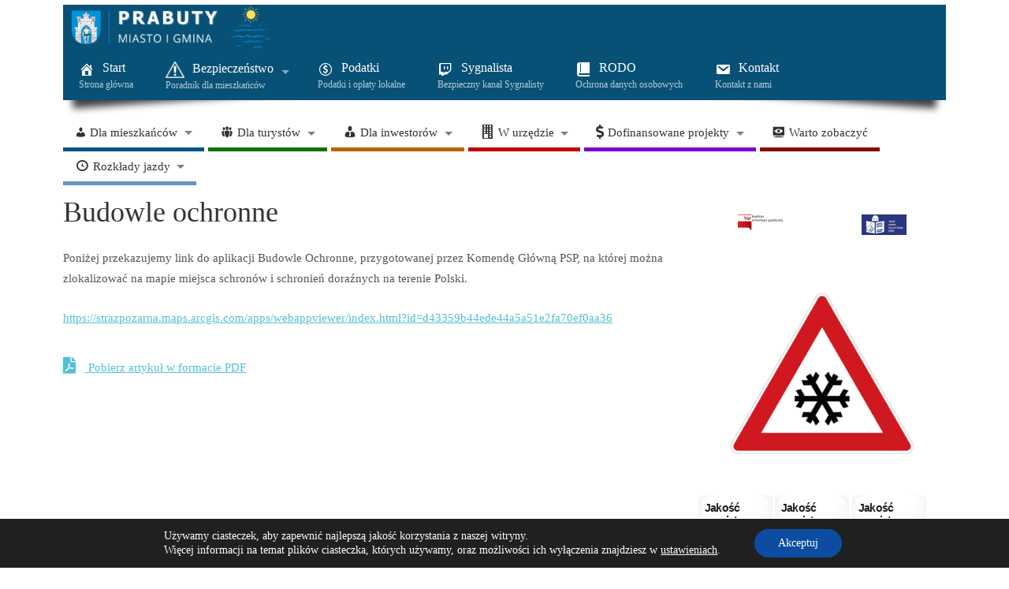

--- FILE ---
content_type: text/html; charset=UTF-8
request_url: https://www.prabuty.pl/budowle-ochronne/
body_size: 159020
content:
<!DOCTYPE html>
<!--[if lt IE 7 ]>	<html lang="pl-PL" class="no-js ie6"> <![endif]-->
<!--[if IE 7 ]>		<html lang="pl-PL" class="no-js ie7"> <![endif]-->
<!--[if IE 8 ]>		<html lang="pl-PL" class="no-js ie8"> <![endif]-->
<!--[if IE 9 ]>		<html lang="pl-PL" class="no-js ie9"> <![endif]-->
<!--[if (gt IE 9)|!(IE)]><!-->
<html lang="pl-PL" class="no-js"> <!--<![endif]-->
<head>
<meta charset="UTF-8" />


<meta name="viewport" content="width=device-width,initial-scale=1,maximum-scale=1,user-scalable=yes">
<meta name="HandheldFriendly" content="true">

<link rel="pingback" href="https://www.prabuty.pl/xmlrpc.php" />

<title>Budowle ochronne &#8211; Serwis informacyjny Urzędu Miasta i Gminy Prabuty</title>

<meta name='robots' content='max-image-preview:large' />
<!-- Jetpack Site Verification Tags -->
<meta name="google-site-verification" content="JR-B800CFv9o9gYolL99nK1Y2STMfDqdkGah7Ub5ubg" />
<meta name="msvalidate.01" content="523AAD51773C297C5EFCB973525D662F" />
<link rel='dns-prefetch' href='//stats.wp.com' />
<link rel='dns-prefetch' href='//use.fontawesome.com' />
<link rel='dns-prefetch' href='//v0.wordpress.com' />
<link rel='dns-prefetch' href='//widgets.wp.com' />
<link rel='dns-prefetch' href='//s0.wp.com' />
<link rel='dns-prefetch' href='//0.gravatar.com' />
<link rel='dns-prefetch' href='//1.gravatar.com' />
<link rel='dns-prefetch' href='//2.gravatar.com' />
<link rel="alternate" type="application/rss+xml" title="Serwis informacyjny Urzędu Miasta i Gminy Prabuty &raquo; Kanał z wpisami" href="https://www.prabuty.pl/feed/" />
<link rel="alternate" type="application/rss+xml" title="Serwis informacyjny Urzędu Miasta i Gminy Prabuty &raquo; Kanał z komentarzami" href="https://www.prabuty.pl/comments/feed/" />
<link rel="alternate" type="application/rss+xml" title="Serwis informacyjny Urzędu Miasta i Gminy Prabuty &raquo; Budowle ochronne Kanał z komentarzami" href="https://www.prabuty.pl/budowle-ochronne/feed/" />
<link rel="alternate" title="oEmbed (JSON)" type="application/json+oembed" href="https://www.prabuty.pl/wp-json/oembed/1.0/embed?url=https%3A%2F%2Fwww.prabuty.pl%2Fbudowle-ochronne%2F" />
<link rel="alternate" title="oEmbed (XML)" type="text/xml+oembed" href="https://www.prabuty.pl/wp-json/oembed/1.0/embed?url=https%3A%2F%2Fwww.prabuty.pl%2Fbudowle-ochronne%2F&#038;format=xml" />
		<!-- This site uses the Google Analytics by ExactMetrics plugin v8.11.1 - Using Analytics tracking - https://www.exactmetrics.com/ -->
							<script src="//www.googletagmanager.com/gtag/js?id=G-WMELB06J2H"  data-cfasync="false" data-wpfc-render="false" type="text/javascript" async></script>
			<script data-cfasync="false" data-wpfc-render="false" type="text/javascript">
				var em_version = '8.11.1';
				var em_track_user = true;
				var em_no_track_reason = '';
								var ExactMetricsDefaultLocations = {"page_location":"https:\/\/www.prabuty.pl\/budowle-ochronne\/"};
								if ( typeof ExactMetricsPrivacyGuardFilter === 'function' ) {
					var ExactMetricsLocations = (typeof ExactMetricsExcludeQuery === 'object') ? ExactMetricsPrivacyGuardFilter( ExactMetricsExcludeQuery ) : ExactMetricsPrivacyGuardFilter( ExactMetricsDefaultLocations );
				} else {
					var ExactMetricsLocations = (typeof ExactMetricsExcludeQuery === 'object') ? ExactMetricsExcludeQuery : ExactMetricsDefaultLocations;
				}

								var disableStrs = [
										'ga-disable-G-WMELB06J2H',
									];

				/* Function to detect opted out users */
				function __gtagTrackerIsOptedOut() {
					for (var index = 0; index < disableStrs.length; index++) {
						if (document.cookie.indexOf(disableStrs[index] + '=true') > -1) {
							return true;
						}
					}

					return false;
				}

				/* Disable tracking if the opt-out cookie exists. */
				if (__gtagTrackerIsOptedOut()) {
					for (var index = 0; index < disableStrs.length; index++) {
						window[disableStrs[index]] = true;
					}
				}

				/* Opt-out function */
				function __gtagTrackerOptout() {
					for (var index = 0; index < disableStrs.length; index++) {
						document.cookie = disableStrs[index] + '=true; expires=Thu, 31 Dec 2099 23:59:59 UTC; path=/';
						window[disableStrs[index]] = true;
					}
				}

				if ('undefined' === typeof gaOptout) {
					function gaOptout() {
						__gtagTrackerOptout();
					}
				}
								window.dataLayer = window.dataLayer || [];

				window.ExactMetricsDualTracker = {
					helpers: {},
					trackers: {},
				};
				if (em_track_user) {
					function __gtagDataLayer() {
						dataLayer.push(arguments);
					}

					function __gtagTracker(type, name, parameters) {
						if (!parameters) {
							parameters = {};
						}

						if (parameters.send_to) {
							__gtagDataLayer.apply(null, arguments);
							return;
						}

						if (type === 'event') {
														parameters.send_to = exactmetrics_frontend.v4_id;
							var hookName = name;
							if (typeof parameters['event_category'] !== 'undefined') {
								hookName = parameters['event_category'] + ':' + name;
							}

							if (typeof ExactMetricsDualTracker.trackers[hookName] !== 'undefined') {
								ExactMetricsDualTracker.trackers[hookName](parameters);
							} else {
								__gtagDataLayer('event', name, parameters);
							}
							
						} else {
							__gtagDataLayer.apply(null, arguments);
						}
					}

					__gtagTracker('js', new Date());
					__gtagTracker('set', {
						'developer_id.dNDMyYj': true,
											});
					if ( ExactMetricsLocations.page_location ) {
						__gtagTracker('set', ExactMetricsLocations);
					}
										__gtagTracker('config', 'G-WMELB06J2H', {"forceSSL":"true"} );
										window.gtag = __gtagTracker;										(function () {
						/* https://developers.google.com/analytics/devguides/collection/analyticsjs/ */
						/* ga and __gaTracker compatibility shim. */
						var noopfn = function () {
							return null;
						};
						var newtracker = function () {
							return new Tracker();
						};
						var Tracker = function () {
							return null;
						};
						var p = Tracker.prototype;
						p.get = noopfn;
						p.set = noopfn;
						p.send = function () {
							var args = Array.prototype.slice.call(arguments);
							args.unshift('send');
							__gaTracker.apply(null, args);
						};
						var __gaTracker = function () {
							var len = arguments.length;
							if (len === 0) {
								return;
							}
							var f = arguments[len - 1];
							if (typeof f !== 'object' || f === null || typeof f.hitCallback !== 'function') {
								if ('send' === arguments[0]) {
									var hitConverted, hitObject = false, action;
									if ('event' === arguments[1]) {
										if ('undefined' !== typeof arguments[3]) {
											hitObject = {
												'eventAction': arguments[3],
												'eventCategory': arguments[2],
												'eventLabel': arguments[4],
												'value': arguments[5] ? arguments[5] : 1,
											}
										}
									}
									if ('pageview' === arguments[1]) {
										if ('undefined' !== typeof arguments[2]) {
											hitObject = {
												'eventAction': 'page_view',
												'page_path': arguments[2],
											}
										}
									}
									if (typeof arguments[2] === 'object') {
										hitObject = arguments[2];
									}
									if (typeof arguments[5] === 'object') {
										Object.assign(hitObject, arguments[5]);
									}
									if ('undefined' !== typeof arguments[1].hitType) {
										hitObject = arguments[1];
										if ('pageview' === hitObject.hitType) {
											hitObject.eventAction = 'page_view';
										}
									}
									if (hitObject) {
										action = 'timing' === arguments[1].hitType ? 'timing_complete' : hitObject.eventAction;
										hitConverted = mapArgs(hitObject);
										__gtagTracker('event', action, hitConverted);
									}
								}
								return;
							}

							function mapArgs(args) {
								var arg, hit = {};
								var gaMap = {
									'eventCategory': 'event_category',
									'eventAction': 'event_action',
									'eventLabel': 'event_label',
									'eventValue': 'event_value',
									'nonInteraction': 'non_interaction',
									'timingCategory': 'event_category',
									'timingVar': 'name',
									'timingValue': 'value',
									'timingLabel': 'event_label',
									'page': 'page_path',
									'location': 'page_location',
									'title': 'page_title',
									'referrer' : 'page_referrer',
								};
								for (arg in args) {
																		if (!(!args.hasOwnProperty(arg) || !gaMap.hasOwnProperty(arg))) {
										hit[gaMap[arg]] = args[arg];
									} else {
										hit[arg] = args[arg];
									}
								}
								return hit;
							}

							try {
								f.hitCallback();
							} catch (ex) {
							}
						};
						__gaTracker.create = newtracker;
						__gaTracker.getByName = newtracker;
						__gaTracker.getAll = function () {
							return [];
						};
						__gaTracker.remove = noopfn;
						__gaTracker.loaded = true;
						window['__gaTracker'] = __gaTracker;
					})();
									} else {
										console.log("");
					(function () {
						function __gtagTracker() {
							return null;
						}

						window['__gtagTracker'] = __gtagTracker;
						window['gtag'] = __gtagTracker;
					})();
									}
			</script>
							<!-- / Google Analytics by ExactMetrics -->
		<style id='wp-img-auto-sizes-contain-inline-css' type='text/css'>
img:is([sizes=auto i],[sizes^="auto," i]){contain-intrinsic-size:3000px 1500px}
/*# sourceURL=wp-img-auto-sizes-contain-inline-css */
</style>
<link rel='stylesheet' id='document-engine-font-awesome-css' href='https://www.prabuty.pl/wp-content/plugins/document-engine/assets/vendor/font-awesome/css/fontawesome.min.css?ver=1.3' type='text/css' media='all' />
<link rel='stylesheet' id='document-engine-frontend-css' href='https://www.prabuty.pl/wp-content/plugins/document-engine/assets/css/frontend.css?ver=1.3' type='text/css' media='all' />
<link rel='stylesheet' id='dashicons-css' href='https://www.prabuty.pl/wp-includes/css/dashicons.min.css?ver=6.9' type='text/css' media='all' />
<link rel='stylesheet' id='menu-icon-font-awesome-css' href='https://www.prabuty.pl/wp-content/plugins/menu-icons/css/fontawesome/css/all.min.css?ver=5.15.4' type='text/css' media='all' />
<link rel='stylesheet' id='menu-icons-extra-css' href='https://www.prabuty.pl/wp-content/plugins/menu-icons/css/extra.min.css?ver=0.13.20' type='text/css' media='all' />
<style id='wp-emoji-styles-inline-css' type='text/css'>

	img.wp-smiley, img.emoji {
		display: inline !important;
		border: none !important;
		box-shadow: none !important;
		height: 1em !important;
		width: 1em !important;
		margin: 0 0.07em !important;
		vertical-align: -0.1em !important;
		background: none !important;
		padding: 0 !important;
	}
/*# sourceURL=wp-emoji-styles-inline-css */
</style>
<link rel='stylesheet' id='wp-block-library-css' href='https://www.prabuty.pl/wp-includes/css/dist/block-library/style.min.css?ver=6.9' type='text/css' media='all' />
<style id='wp-block-image-inline-css' type='text/css'>
.wp-block-image>a,.wp-block-image>figure>a{display:inline-block}.wp-block-image img{box-sizing:border-box;height:auto;max-width:100%;vertical-align:bottom}@media not (prefers-reduced-motion){.wp-block-image img.hide{visibility:hidden}.wp-block-image img.show{animation:show-content-image .4s}}.wp-block-image[style*=border-radius] img,.wp-block-image[style*=border-radius]>a{border-radius:inherit}.wp-block-image.has-custom-border img{box-sizing:border-box}.wp-block-image.aligncenter{text-align:center}.wp-block-image.alignfull>a,.wp-block-image.alignwide>a{width:100%}.wp-block-image.alignfull img,.wp-block-image.alignwide img{height:auto;width:100%}.wp-block-image .aligncenter,.wp-block-image .alignleft,.wp-block-image .alignright,.wp-block-image.aligncenter,.wp-block-image.alignleft,.wp-block-image.alignright{display:table}.wp-block-image .aligncenter>figcaption,.wp-block-image .alignleft>figcaption,.wp-block-image .alignright>figcaption,.wp-block-image.aligncenter>figcaption,.wp-block-image.alignleft>figcaption,.wp-block-image.alignright>figcaption{caption-side:bottom;display:table-caption}.wp-block-image .alignleft{float:left;margin:.5em 1em .5em 0}.wp-block-image .alignright{float:right;margin:.5em 0 .5em 1em}.wp-block-image .aligncenter{margin-left:auto;margin-right:auto}.wp-block-image :where(figcaption){margin-bottom:1em;margin-top:.5em}.wp-block-image.is-style-circle-mask img{border-radius:9999px}@supports ((-webkit-mask-image:none) or (mask-image:none)) or (-webkit-mask-image:none){.wp-block-image.is-style-circle-mask img{border-radius:0;-webkit-mask-image:url('data:image/svg+xml;utf8,<svg viewBox="0 0 100 100" xmlns="http://www.w3.org/2000/svg"><circle cx="50" cy="50" r="50"/></svg>');mask-image:url('data:image/svg+xml;utf8,<svg viewBox="0 0 100 100" xmlns="http://www.w3.org/2000/svg"><circle cx="50" cy="50" r="50"/></svg>');mask-mode:alpha;-webkit-mask-position:center;mask-position:center;-webkit-mask-repeat:no-repeat;mask-repeat:no-repeat;-webkit-mask-size:contain;mask-size:contain}}:root :where(.wp-block-image.is-style-rounded img,.wp-block-image .is-style-rounded img){border-radius:9999px}.wp-block-image figure{margin:0}.wp-lightbox-container{display:flex;flex-direction:column;position:relative}.wp-lightbox-container img{cursor:zoom-in}.wp-lightbox-container img:hover+button{opacity:1}.wp-lightbox-container button{align-items:center;backdrop-filter:blur(16px) saturate(180%);background-color:#5a5a5a40;border:none;border-radius:4px;cursor:zoom-in;display:flex;height:20px;justify-content:center;opacity:0;padding:0;position:absolute;right:16px;text-align:center;top:16px;width:20px;z-index:100}@media not (prefers-reduced-motion){.wp-lightbox-container button{transition:opacity .2s ease}}.wp-lightbox-container button:focus-visible{outline:3px auto #5a5a5a40;outline:3px auto -webkit-focus-ring-color;outline-offset:3px}.wp-lightbox-container button:hover{cursor:pointer;opacity:1}.wp-lightbox-container button:focus{opacity:1}.wp-lightbox-container button:focus,.wp-lightbox-container button:hover,.wp-lightbox-container button:not(:hover):not(:active):not(.has-background){background-color:#5a5a5a40;border:none}.wp-lightbox-overlay{box-sizing:border-box;cursor:zoom-out;height:100vh;left:0;overflow:hidden;position:fixed;top:0;visibility:hidden;width:100%;z-index:100000}.wp-lightbox-overlay .close-button{align-items:center;cursor:pointer;display:flex;justify-content:center;min-height:40px;min-width:40px;padding:0;position:absolute;right:calc(env(safe-area-inset-right) + 16px);top:calc(env(safe-area-inset-top) + 16px);z-index:5000000}.wp-lightbox-overlay .close-button:focus,.wp-lightbox-overlay .close-button:hover,.wp-lightbox-overlay .close-button:not(:hover):not(:active):not(.has-background){background:none;border:none}.wp-lightbox-overlay .lightbox-image-container{height:var(--wp--lightbox-container-height);left:50%;overflow:hidden;position:absolute;top:50%;transform:translate(-50%,-50%);transform-origin:top left;width:var(--wp--lightbox-container-width);z-index:9999999999}.wp-lightbox-overlay .wp-block-image{align-items:center;box-sizing:border-box;display:flex;height:100%;justify-content:center;margin:0;position:relative;transform-origin:0 0;width:100%;z-index:3000000}.wp-lightbox-overlay .wp-block-image img{height:var(--wp--lightbox-image-height);min-height:var(--wp--lightbox-image-height);min-width:var(--wp--lightbox-image-width);width:var(--wp--lightbox-image-width)}.wp-lightbox-overlay .wp-block-image figcaption{display:none}.wp-lightbox-overlay button{background:none;border:none}.wp-lightbox-overlay .scrim{background-color:#fff;height:100%;opacity:.9;position:absolute;width:100%;z-index:2000000}.wp-lightbox-overlay.active{visibility:visible}@media not (prefers-reduced-motion){.wp-lightbox-overlay.active{animation:turn-on-visibility .25s both}.wp-lightbox-overlay.active img{animation:turn-on-visibility .35s both}.wp-lightbox-overlay.show-closing-animation:not(.active){animation:turn-off-visibility .35s both}.wp-lightbox-overlay.show-closing-animation:not(.active) img{animation:turn-off-visibility .25s both}.wp-lightbox-overlay.zoom.active{animation:none;opacity:1;visibility:visible}.wp-lightbox-overlay.zoom.active .lightbox-image-container{animation:lightbox-zoom-in .4s}.wp-lightbox-overlay.zoom.active .lightbox-image-container img{animation:none}.wp-lightbox-overlay.zoom.active .scrim{animation:turn-on-visibility .4s forwards}.wp-lightbox-overlay.zoom.show-closing-animation:not(.active){animation:none}.wp-lightbox-overlay.zoom.show-closing-animation:not(.active) .lightbox-image-container{animation:lightbox-zoom-out .4s}.wp-lightbox-overlay.zoom.show-closing-animation:not(.active) .lightbox-image-container img{animation:none}.wp-lightbox-overlay.zoom.show-closing-animation:not(.active) .scrim{animation:turn-off-visibility .4s forwards}}@keyframes show-content-image{0%{visibility:hidden}99%{visibility:hidden}to{visibility:visible}}@keyframes turn-on-visibility{0%{opacity:0}to{opacity:1}}@keyframes turn-off-visibility{0%{opacity:1;visibility:visible}99%{opacity:0;visibility:visible}to{opacity:0;visibility:hidden}}@keyframes lightbox-zoom-in{0%{transform:translate(calc((-100vw + var(--wp--lightbox-scrollbar-width))/2 + var(--wp--lightbox-initial-left-position)),calc(-50vh + var(--wp--lightbox-initial-top-position))) scale(var(--wp--lightbox-scale))}to{transform:translate(-50%,-50%) scale(1)}}@keyframes lightbox-zoom-out{0%{transform:translate(-50%,-50%) scale(1);visibility:visible}99%{visibility:visible}to{transform:translate(calc((-100vw + var(--wp--lightbox-scrollbar-width))/2 + var(--wp--lightbox-initial-left-position)),calc(-50vh + var(--wp--lightbox-initial-top-position))) scale(var(--wp--lightbox-scale));visibility:hidden}}
/*# sourceURL=https://www.prabuty.pl/wp-includes/blocks/image/style.min.css */
</style>
<style id='wp-block-columns-inline-css' type='text/css'>
.wp-block-columns{box-sizing:border-box;display:flex;flex-wrap:wrap!important}@media (min-width:782px){.wp-block-columns{flex-wrap:nowrap!important}}.wp-block-columns{align-items:normal!important}.wp-block-columns.are-vertically-aligned-top{align-items:flex-start}.wp-block-columns.are-vertically-aligned-center{align-items:center}.wp-block-columns.are-vertically-aligned-bottom{align-items:flex-end}@media (max-width:781px){.wp-block-columns:not(.is-not-stacked-on-mobile)>.wp-block-column{flex-basis:100%!important}}@media (min-width:782px){.wp-block-columns:not(.is-not-stacked-on-mobile)>.wp-block-column{flex-basis:0;flex-grow:1}.wp-block-columns:not(.is-not-stacked-on-mobile)>.wp-block-column[style*=flex-basis]{flex-grow:0}}.wp-block-columns.is-not-stacked-on-mobile{flex-wrap:nowrap!important}.wp-block-columns.is-not-stacked-on-mobile>.wp-block-column{flex-basis:0;flex-grow:1}.wp-block-columns.is-not-stacked-on-mobile>.wp-block-column[style*=flex-basis]{flex-grow:0}:where(.wp-block-columns){margin-bottom:1.75em}:where(.wp-block-columns.has-background){padding:1.25em 2.375em}.wp-block-column{flex-grow:1;min-width:0;overflow-wrap:break-word;word-break:break-word}.wp-block-column.is-vertically-aligned-top{align-self:flex-start}.wp-block-column.is-vertically-aligned-center{align-self:center}.wp-block-column.is-vertically-aligned-bottom{align-self:flex-end}.wp-block-column.is-vertically-aligned-stretch{align-self:stretch}.wp-block-column.is-vertically-aligned-bottom,.wp-block-column.is-vertically-aligned-center,.wp-block-column.is-vertically-aligned-top{width:100%}
/*# sourceURL=https://www.prabuty.pl/wp-includes/blocks/columns/style.min.css */
</style>
<style id='wp-block-group-inline-css' type='text/css'>
.wp-block-group{box-sizing:border-box}:where(.wp-block-group.wp-block-group-is-layout-constrained){position:relative}
/*# sourceURL=https://www.prabuty.pl/wp-includes/blocks/group/style.min.css */
</style>
<style id='global-styles-inline-css' type='text/css'>
:root{--wp--preset--aspect-ratio--square: 1;--wp--preset--aspect-ratio--4-3: 4/3;--wp--preset--aspect-ratio--3-4: 3/4;--wp--preset--aspect-ratio--3-2: 3/2;--wp--preset--aspect-ratio--2-3: 2/3;--wp--preset--aspect-ratio--16-9: 16/9;--wp--preset--aspect-ratio--9-16: 9/16;--wp--preset--color--black: #000000;--wp--preset--color--cyan-bluish-gray: #abb8c3;--wp--preset--color--white: #ffffff;--wp--preset--color--pale-pink: #f78da7;--wp--preset--color--vivid-red: #cf2e2e;--wp--preset--color--luminous-vivid-orange: #ff6900;--wp--preset--color--luminous-vivid-amber: #fcb900;--wp--preset--color--light-green-cyan: #7bdcb5;--wp--preset--color--vivid-green-cyan: #00d084;--wp--preset--color--pale-cyan-blue: #8ed1fc;--wp--preset--color--vivid-cyan-blue: #0693e3;--wp--preset--color--vivid-purple: #9b51e0;--wp--preset--gradient--vivid-cyan-blue-to-vivid-purple: linear-gradient(135deg,rgb(6,147,227) 0%,rgb(155,81,224) 100%);--wp--preset--gradient--light-green-cyan-to-vivid-green-cyan: linear-gradient(135deg,rgb(122,220,180) 0%,rgb(0,208,130) 100%);--wp--preset--gradient--luminous-vivid-amber-to-luminous-vivid-orange: linear-gradient(135deg,rgb(252,185,0) 0%,rgb(255,105,0) 100%);--wp--preset--gradient--luminous-vivid-orange-to-vivid-red: linear-gradient(135deg,rgb(255,105,0) 0%,rgb(207,46,46) 100%);--wp--preset--gradient--very-light-gray-to-cyan-bluish-gray: linear-gradient(135deg,rgb(238,238,238) 0%,rgb(169,184,195) 100%);--wp--preset--gradient--cool-to-warm-spectrum: linear-gradient(135deg,rgb(74,234,220) 0%,rgb(151,120,209) 20%,rgb(207,42,186) 40%,rgb(238,44,130) 60%,rgb(251,105,98) 80%,rgb(254,248,76) 100%);--wp--preset--gradient--blush-light-purple: linear-gradient(135deg,rgb(255,206,236) 0%,rgb(152,150,240) 100%);--wp--preset--gradient--blush-bordeaux: linear-gradient(135deg,rgb(254,205,165) 0%,rgb(254,45,45) 50%,rgb(107,0,62) 100%);--wp--preset--gradient--luminous-dusk: linear-gradient(135deg,rgb(255,203,112) 0%,rgb(199,81,192) 50%,rgb(65,88,208) 100%);--wp--preset--gradient--pale-ocean: linear-gradient(135deg,rgb(255,245,203) 0%,rgb(182,227,212) 50%,rgb(51,167,181) 100%);--wp--preset--gradient--electric-grass: linear-gradient(135deg,rgb(202,248,128) 0%,rgb(113,206,126) 100%);--wp--preset--gradient--midnight: linear-gradient(135deg,rgb(2,3,129) 0%,rgb(40,116,252) 100%);--wp--preset--font-size--small: 13px;--wp--preset--font-size--medium: 20px;--wp--preset--font-size--large: 36px;--wp--preset--font-size--x-large: 42px;--wp--preset--spacing--20: 0.44rem;--wp--preset--spacing--30: 0.67rem;--wp--preset--spacing--40: 1rem;--wp--preset--spacing--50: 1.5rem;--wp--preset--spacing--60: 2.25rem;--wp--preset--spacing--70: 3.38rem;--wp--preset--spacing--80: 5.06rem;--wp--preset--shadow--natural: 6px 6px 9px rgba(0, 0, 0, 0.2);--wp--preset--shadow--deep: 12px 12px 50px rgba(0, 0, 0, 0.4);--wp--preset--shadow--sharp: 6px 6px 0px rgba(0, 0, 0, 0.2);--wp--preset--shadow--outlined: 6px 6px 0px -3px rgb(255, 255, 255), 6px 6px rgb(0, 0, 0);--wp--preset--shadow--crisp: 6px 6px 0px rgb(0, 0, 0);}:where(.is-layout-flex){gap: 0.5em;}:where(.is-layout-grid){gap: 0.5em;}body .is-layout-flex{display: flex;}.is-layout-flex{flex-wrap: wrap;align-items: center;}.is-layout-flex > :is(*, div){margin: 0;}body .is-layout-grid{display: grid;}.is-layout-grid > :is(*, div){margin: 0;}:where(.wp-block-columns.is-layout-flex){gap: 2em;}:where(.wp-block-columns.is-layout-grid){gap: 2em;}:where(.wp-block-post-template.is-layout-flex){gap: 1.25em;}:where(.wp-block-post-template.is-layout-grid){gap: 1.25em;}.has-black-color{color: var(--wp--preset--color--black) !important;}.has-cyan-bluish-gray-color{color: var(--wp--preset--color--cyan-bluish-gray) !important;}.has-white-color{color: var(--wp--preset--color--white) !important;}.has-pale-pink-color{color: var(--wp--preset--color--pale-pink) !important;}.has-vivid-red-color{color: var(--wp--preset--color--vivid-red) !important;}.has-luminous-vivid-orange-color{color: var(--wp--preset--color--luminous-vivid-orange) !important;}.has-luminous-vivid-amber-color{color: var(--wp--preset--color--luminous-vivid-amber) !important;}.has-light-green-cyan-color{color: var(--wp--preset--color--light-green-cyan) !important;}.has-vivid-green-cyan-color{color: var(--wp--preset--color--vivid-green-cyan) !important;}.has-pale-cyan-blue-color{color: var(--wp--preset--color--pale-cyan-blue) !important;}.has-vivid-cyan-blue-color{color: var(--wp--preset--color--vivid-cyan-blue) !important;}.has-vivid-purple-color{color: var(--wp--preset--color--vivid-purple) !important;}.has-black-background-color{background-color: var(--wp--preset--color--black) !important;}.has-cyan-bluish-gray-background-color{background-color: var(--wp--preset--color--cyan-bluish-gray) !important;}.has-white-background-color{background-color: var(--wp--preset--color--white) !important;}.has-pale-pink-background-color{background-color: var(--wp--preset--color--pale-pink) !important;}.has-vivid-red-background-color{background-color: var(--wp--preset--color--vivid-red) !important;}.has-luminous-vivid-orange-background-color{background-color: var(--wp--preset--color--luminous-vivid-orange) !important;}.has-luminous-vivid-amber-background-color{background-color: var(--wp--preset--color--luminous-vivid-amber) !important;}.has-light-green-cyan-background-color{background-color: var(--wp--preset--color--light-green-cyan) !important;}.has-vivid-green-cyan-background-color{background-color: var(--wp--preset--color--vivid-green-cyan) !important;}.has-pale-cyan-blue-background-color{background-color: var(--wp--preset--color--pale-cyan-blue) !important;}.has-vivid-cyan-blue-background-color{background-color: var(--wp--preset--color--vivid-cyan-blue) !important;}.has-vivid-purple-background-color{background-color: var(--wp--preset--color--vivid-purple) !important;}.has-black-border-color{border-color: var(--wp--preset--color--black) !important;}.has-cyan-bluish-gray-border-color{border-color: var(--wp--preset--color--cyan-bluish-gray) !important;}.has-white-border-color{border-color: var(--wp--preset--color--white) !important;}.has-pale-pink-border-color{border-color: var(--wp--preset--color--pale-pink) !important;}.has-vivid-red-border-color{border-color: var(--wp--preset--color--vivid-red) !important;}.has-luminous-vivid-orange-border-color{border-color: var(--wp--preset--color--luminous-vivid-orange) !important;}.has-luminous-vivid-amber-border-color{border-color: var(--wp--preset--color--luminous-vivid-amber) !important;}.has-light-green-cyan-border-color{border-color: var(--wp--preset--color--light-green-cyan) !important;}.has-vivid-green-cyan-border-color{border-color: var(--wp--preset--color--vivid-green-cyan) !important;}.has-pale-cyan-blue-border-color{border-color: var(--wp--preset--color--pale-cyan-blue) !important;}.has-vivid-cyan-blue-border-color{border-color: var(--wp--preset--color--vivid-cyan-blue) !important;}.has-vivid-purple-border-color{border-color: var(--wp--preset--color--vivid-purple) !important;}.has-vivid-cyan-blue-to-vivid-purple-gradient-background{background: var(--wp--preset--gradient--vivid-cyan-blue-to-vivid-purple) !important;}.has-light-green-cyan-to-vivid-green-cyan-gradient-background{background: var(--wp--preset--gradient--light-green-cyan-to-vivid-green-cyan) !important;}.has-luminous-vivid-amber-to-luminous-vivid-orange-gradient-background{background: var(--wp--preset--gradient--luminous-vivid-amber-to-luminous-vivid-orange) !important;}.has-luminous-vivid-orange-to-vivid-red-gradient-background{background: var(--wp--preset--gradient--luminous-vivid-orange-to-vivid-red) !important;}.has-very-light-gray-to-cyan-bluish-gray-gradient-background{background: var(--wp--preset--gradient--very-light-gray-to-cyan-bluish-gray) !important;}.has-cool-to-warm-spectrum-gradient-background{background: var(--wp--preset--gradient--cool-to-warm-spectrum) !important;}.has-blush-light-purple-gradient-background{background: var(--wp--preset--gradient--blush-light-purple) !important;}.has-blush-bordeaux-gradient-background{background: var(--wp--preset--gradient--blush-bordeaux) !important;}.has-luminous-dusk-gradient-background{background: var(--wp--preset--gradient--luminous-dusk) !important;}.has-pale-ocean-gradient-background{background: var(--wp--preset--gradient--pale-ocean) !important;}.has-electric-grass-gradient-background{background: var(--wp--preset--gradient--electric-grass) !important;}.has-midnight-gradient-background{background: var(--wp--preset--gradient--midnight) !important;}.has-small-font-size{font-size: var(--wp--preset--font-size--small) !important;}.has-medium-font-size{font-size: var(--wp--preset--font-size--medium) !important;}.has-large-font-size{font-size: var(--wp--preset--font-size--large) !important;}.has-x-large-font-size{font-size: var(--wp--preset--font-size--x-large) !important;}
:where(.wp-block-columns.is-layout-flex){gap: 2em;}:where(.wp-block-columns.is-layout-grid){gap: 2em;}
/*# sourceURL=global-styles-inline-css */
</style>
<style id='core-block-supports-inline-css' type='text/css'>
.wp-container-core-columns-is-layout-9d6595d7{flex-wrap:nowrap;}.wp-container-core-group-is-layout-fdc12268 > :where(:not(.alignleft):not(.alignright):not(.alignfull)){max-width:100%;margin-left:auto !important;margin-right:auto !important;}.wp-container-core-group-is-layout-fdc12268 > .alignwide{max-width:100%;}.wp-container-core-group-is-layout-fdc12268 .alignfull{max-width:none;}
/*# sourceURL=core-block-supports-inline-css */
</style>

<style id='classic-theme-styles-inline-css' type='text/css'>
/*! This file is auto-generated */
.wp-block-button__link{color:#fff;background-color:#32373c;border-radius:9999px;box-shadow:none;text-decoration:none;padding:calc(.667em + 2px) calc(1.333em + 2px);font-size:1.125em}.wp-block-file__button{background:#32373c;color:#fff;text-decoration:none}
/*# sourceURL=/wp-includes/css/classic-themes.min.css */
</style>
<style id='font-awesome-svg-styles-default-inline-css' type='text/css'>
.svg-inline--fa {
  display: inline-block;
  height: 1em;
  overflow: visible;
  vertical-align: -.125em;
}
/*# sourceURL=font-awesome-svg-styles-default-inline-css */
</style>
<link rel='stylesheet' id='font-awesome-svg-styles-css' href='https://www.prabuty.pl/wp-content/uploads/font-awesome/v5.15.4/css/svg-with-js.css' type='text/css' media='all' />
<style id='font-awesome-svg-styles-inline-css' type='text/css'>
   .wp-block-font-awesome-icon svg::before,
   .wp-rich-text-font-awesome-icon svg::before {content: unset;}
/*# sourceURL=font-awesome-svg-styles-inline-css */
</style>
<link rel='stylesheet' id='lbwps-styles-css' href='https://www.prabuty.pl/wp-content/plugins/lightbox-photoswipe/assets/ps4/styles/default-solid.css?ver=5.8.2' type='text/css' media='all' />
<link rel='stylesheet' id='menu-image-css' href='https://www.prabuty.pl/wp-content/plugins/menu-image/includes/css/menu-image.css?ver=3.13' type='text/css' media='all' />
<link rel='stylesheet' id='parent-style-css' href='https://www.prabuty.pl/wp-content/themes/mesocolumn/style.css?ver=1.6.5.1' type='text/css' media='all' />
<link rel='stylesheet' id='style-responsive-css' href='https://www.prabuty.pl/wp-content/themes/mesocolumn/responsive.css?ver=1.6.5.1' type='text/css' media='all' />
<link rel='stylesheet' id='superfish-css' href='https://www.prabuty.pl/wp-content/themes/mesocolumn/lib/scripts/superfish-menu/css/superfish.css?ver=1.6.5.1' type='text/css' media='all' />
<link rel='stylesheet' id='tabber-css' href='https://www.prabuty.pl/wp-content/themes/mesocolumn/lib/scripts/tabber/tabber.css?ver=1.6.5.1' type='text/css' media='all' />
<link rel='stylesheet' id='font-awesome-cdn-css' href='https://www.prabuty.pl/wp-content/themes/mesocolumn/lib/scripts/font-awesome/css/font-awesome.css?ver=1.6.5.1' type='text/css' media='all' />
<link rel='stylesheet' id='jetpack_likes-css' href='https://www.prabuty.pl/wp-content/plugins/jetpack/modules/likes/style.css?ver=15.4' type='text/css' media='all' />
<link rel='stylesheet' id='font-awesome-official-css' href='https://use.fontawesome.com/releases/v5.15.4/css/all.css' type='text/css' media='all' integrity="sha384-DyZ88mC6Up2uqS4h/KRgHuoeGwBcD4Ng9SiP4dIRy0EXTlnuz47vAwmeGwVChigm" crossorigin="anonymous" />
<link rel='stylesheet' id='moove_gdpr_frontend-css' href='https://www.prabuty.pl/wp-content/plugins/gdpr-cookie-compliance/dist/styles/gdpr-main-nf.css?ver=5.0.9' type='text/css' media='all' />
<style id='moove_gdpr_frontend-inline-css' type='text/css'>
				#moove_gdpr_cookie_modal .moove-gdpr-modal-content .moove-gdpr-tab-main h3.tab-title, 
				#moove_gdpr_cookie_modal .moove-gdpr-modal-content .moove-gdpr-tab-main span.tab-title,
				#moove_gdpr_cookie_modal .moove-gdpr-modal-content .moove-gdpr-modal-left-content #moove-gdpr-menu li a, 
				#moove_gdpr_cookie_modal .moove-gdpr-modal-content .moove-gdpr-modal-left-content #moove-gdpr-menu li button,
				#moove_gdpr_cookie_modal .moove-gdpr-modal-content .moove-gdpr-modal-left-content .moove-gdpr-branding-cnt a,
				#moove_gdpr_cookie_modal .moove-gdpr-modal-content .moove-gdpr-modal-footer-content .moove-gdpr-button-holder a.mgbutton, 
				#moove_gdpr_cookie_modal .moove-gdpr-modal-content .moove-gdpr-modal-footer-content .moove-gdpr-button-holder button.mgbutton,
				#moove_gdpr_cookie_modal .cookie-switch .cookie-slider:after, 
				#moove_gdpr_cookie_modal .cookie-switch .slider:after, 
				#moove_gdpr_cookie_modal .switch .cookie-slider:after, 
				#moove_gdpr_cookie_modal .switch .slider:after,
				#moove_gdpr_cookie_info_bar .moove-gdpr-info-bar-container .moove-gdpr-info-bar-content p, 
				#moove_gdpr_cookie_info_bar .moove-gdpr-info-bar-container .moove-gdpr-info-bar-content p a,
				#moove_gdpr_cookie_info_bar .moove-gdpr-info-bar-container .moove-gdpr-info-bar-content a.mgbutton, 
				#moove_gdpr_cookie_info_bar .moove-gdpr-info-bar-container .moove-gdpr-info-bar-content button.mgbutton,
				#moove_gdpr_cookie_modal .moove-gdpr-modal-content .moove-gdpr-tab-main .moove-gdpr-tab-main-content h1, 
				#moove_gdpr_cookie_modal .moove-gdpr-modal-content .moove-gdpr-tab-main .moove-gdpr-tab-main-content h2, 
				#moove_gdpr_cookie_modal .moove-gdpr-modal-content .moove-gdpr-tab-main .moove-gdpr-tab-main-content h3, 
				#moove_gdpr_cookie_modal .moove-gdpr-modal-content .moove-gdpr-tab-main .moove-gdpr-tab-main-content h4, 
				#moove_gdpr_cookie_modal .moove-gdpr-modal-content .moove-gdpr-tab-main .moove-gdpr-tab-main-content h5, 
				#moove_gdpr_cookie_modal .moove-gdpr-modal-content .moove-gdpr-tab-main .moove-gdpr-tab-main-content h6,
				#moove_gdpr_cookie_modal .moove-gdpr-modal-content.moove_gdpr_modal_theme_v2 .moove-gdpr-modal-title .tab-title,
				#moove_gdpr_cookie_modal .moove-gdpr-modal-content.moove_gdpr_modal_theme_v2 .moove-gdpr-tab-main h3.tab-title, 
				#moove_gdpr_cookie_modal .moove-gdpr-modal-content.moove_gdpr_modal_theme_v2 .moove-gdpr-tab-main span.tab-title,
				#moove_gdpr_cookie_modal .moove-gdpr-modal-content.moove_gdpr_modal_theme_v2 .moove-gdpr-branding-cnt a {
					font-weight: inherit				}
			#moove_gdpr_cookie_modal,#moove_gdpr_cookie_info_bar,.gdpr_cookie_settings_shortcode_content{font-family:inherit}#moove_gdpr_save_popup_settings_button{background-color:#373737;color:#fff}#moove_gdpr_save_popup_settings_button:hover{background-color:#000}#moove_gdpr_cookie_info_bar .moove-gdpr-info-bar-container .moove-gdpr-info-bar-content a.mgbutton,#moove_gdpr_cookie_info_bar .moove-gdpr-info-bar-container .moove-gdpr-info-bar-content button.mgbutton{background-color:#0c4da2}#moove_gdpr_cookie_modal .moove-gdpr-modal-content .moove-gdpr-modal-footer-content .moove-gdpr-button-holder a.mgbutton,#moove_gdpr_cookie_modal .moove-gdpr-modal-content .moove-gdpr-modal-footer-content .moove-gdpr-button-holder button.mgbutton,.gdpr_cookie_settings_shortcode_content .gdpr-shr-button.button-green{background-color:#0c4da2;border-color:#0c4da2}#moove_gdpr_cookie_modal .moove-gdpr-modal-content .moove-gdpr-modal-footer-content .moove-gdpr-button-holder a.mgbutton:hover,#moove_gdpr_cookie_modal .moove-gdpr-modal-content .moove-gdpr-modal-footer-content .moove-gdpr-button-holder button.mgbutton:hover,.gdpr_cookie_settings_shortcode_content .gdpr-shr-button.button-green:hover{background-color:#fff;color:#0c4da2}#moove_gdpr_cookie_modal .moove-gdpr-modal-content .moove-gdpr-modal-close i,#moove_gdpr_cookie_modal .moove-gdpr-modal-content .moove-gdpr-modal-close span.gdpr-icon{background-color:#0c4da2;border:1px solid #0c4da2}#moove_gdpr_cookie_info_bar span.moove-gdpr-infobar-allow-all.focus-g,#moove_gdpr_cookie_info_bar span.moove-gdpr-infobar-allow-all:focus,#moove_gdpr_cookie_info_bar button.moove-gdpr-infobar-allow-all.focus-g,#moove_gdpr_cookie_info_bar button.moove-gdpr-infobar-allow-all:focus,#moove_gdpr_cookie_info_bar span.moove-gdpr-infobar-reject-btn.focus-g,#moove_gdpr_cookie_info_bar span.moove-gdpr-infobar-reject-btn:focus,#moove_gdpr_cookie_info_bar button.moove-gdpr-infobar-reject-btn.focus-g,#moove_gdpr_cookie_info_bar button.moove-gdpr-infobar-reject-btn:focus,#moove_gdpr_cookie_info_bar span.change-settings-button.focus-g,#moove_gdpr_cookie_info_bar span.change-settings-button:focus,#moove_gdpr_cookie_info_bar button.change-settings-button.focus-g,#moove_gdpr_cookie_info_bar button.change-settings-button:focus{-webkit-box-shadow:0 0 1px 3px #0c4da2;-moz-box-shadow:0 0 1px 3px #0c4da2;box-shadow:0 0 1px 3px #0c4da2}#moove_gdpr_cookie_modal .moove-gdpr-modal-content .moove-gdpr-modal-close i:hover,#moove_gdpr_cookie_modal .moove-gdpr-modal-content .moove-gdpr-modal-close span.gdpr-icon:hover,#moove_gdpr_cookie_info_bar span[data-href]>u.change-settings-button{color:#0c4da2}#moove_gdpr_cookie_modal .moove-gdpr-modal-content .moove-gdpr-modal-left-content #moove-gdpr-menu li.menu-item-selected a span.gdpr-icon,#moove_gdpr_cookie_modal .moove-gdpr-modal-content .moove-gdpr-modal-left-content #moove-gdpr-menu li.menu-item-selected button span.gdpr-icon{color:inherit}#moove_gdpr_cookie_modal .moove-gdpr-modal-content .moove-gdpr-modal-left-content #moove-gdpr-menu li a span.gdpr-icon,#moove_gdpr_cookie_modal .moove-gdpr-modal-content .moove-gdpr-modal-left-content #moove-gdpr-menu li button span.gdpr-icon{color:inherit}#moove_gdpr_cookie_modal .gdpr-acc-link{line-height:0;font-size:0;color:transparent;position:absolute}#moove_gdpr_cookie_modal .moove-gdpr-modal-content .moove-gdpr-modal-close:hover i,#moove_gdpr_cookie_modal .moove-gdpr-modal-content .moove-gdpr-modal-left-content #moove-gdpr-menu li a,#moove_gdpr_cookie_modal .moove-gdpr-modal-content .moove-gdpr-modal-left-content #moove-gdpr-menu li button,#moove_gdpr_cookie_modal .moove-gdpr-modal-content .moove-gdpr-modal-left-content #moove-gdpr-menu li button i,#moove_gdpr_cookie_modal .moove-gdpr-modal-content .moove-gdpr-modal-left-content #moove-gdpr-menu li a i,#moove_gdpr_cookie_modal .moove-gdpr-modal-content .moove-gdpr-tab-main .moove-gdpr-tab-main-content a:hover,#moove_gdpr_cookie_info_bar.moove-gdpr-dark-scheme .moove-gdpr-info-bar-container .moove-gdpr-info-bar-content a.mgbutton:hover,#moove_gdpr_cookie_info_bar.moove-gdpr-dark-scheme .moove-gdpr-info-bar-container .moove-gdpr-info-bar-content button.mgbutton:hover,#moove_gdpr_cookie_info_bar.moove-gdpr-dark-scheme .moove-gdpr-info-bar-container .moove-gdpr-info-bar-content a:hover,#moove_gdpr_cookie_info_bar.moove-gdpr-dark-scheme .moove-gdpr-info-bar-container .moove-gdpr-info-bar-content button:hover,#moove_gdpr_cookie_info_bar.moove-gdpr-dark-scheme .moove-gdpr-info-bar-container .moove-gdpr-info-bar-content span.change-settings-button:hover,#moove_gdpr_cookie_info_bar.moove-gdpr-dark-scheme .moove-gdpr-info-bar-container .moove-gdpr-info-bar-content button.change-settings-button:hover,#moove_gdpr_cookie_info_bar.moove-gdpr-dark-scheme .moove-gdpr-info-bar-container .moove-gdpr-info-bar-content u.change-settings-button:hover,#moove_gdpr_cookie_info_bar span[data-href]>u.change-settings-button,#moove_gdpr_cookie_info_bar.moove-gdpr-dark-scheme .moove-gdpr-info-bar-container .moove-gdpr-info-bar-content a.mgbutton.focus-g,#moove_gdpr_cookie_info_bar.moove-gdpr-dark-scheme .moove-gdpr-info-bar-container .moove-gdpr-info-bar-content button.mgbutton.focus-g,#moove_gdpr_cookie_info_bar.moove-gdpr-dark-scheme .moove-gdpr-info-bar-container .moove-gdpr-info-bar-content a.focus-g,#moove_gdpr_cookie_info_bar.moove-gdpr-dark-scheme .moove-gdpr-info-bar-container .moove-gdpr-info-bar-content button.focus-g,#moove_gdpr_cookie_info_bar.moove-gdpr-dark-scheme .moove-gdpr-info-bar-container .moove-gdpr-info-bar-content a.mgbutton:focus,#moove_gdpr_cookie_info_bar.moove-gdpr-dark-scheme .moove-gdpr-info-bar-container .moove-gdpr-info-bar-content button.mgbutton:focus,#moove_gdpr_cookie_info_bar.moove-gdpr-dark-scheme .moove-gdpr-info-bar-container .moove-gdpr-info-bar-content a:focus,#moove_gdpr_cookie_info_bar.moove-gdpr-dark-scheme .moove-gdpr-info-bar-container .moove-gdpr-info-bar-content button:focus,#moove_gdpr_cookie_info_bar.moove-gdpr-dark-scheme .moove-gdpr-info-bar-container .moove-gdpr-info-bar-content span.change-settings-button.focus-g,span.change-settings-button:focus,button.change-settings-button.focus-g,button.change-settings-button:focus,#moove_gdpr_cookie_info_bar.moove-gdpr-dark-scheme .moove-gdpr-info-bar-container .moove-gdpr-info-bar-content u.change-settings-button.focus-g,#moove_gdpr_cookie_info_bar.moove-gdpr-dark-scheme .moove-gdpr-info-bar-container .moove-gdpr-info-bar-content u.change-settings-button:focus{color:#0c4da2}#moove_gdpr_cookie_modal .moove-gdpr-branding.focus-g span,#moove_gdpr_cookie_modal .moove-gdpr-modal-content .moove-gdpr-tab-main a.focus-g,#moove_gdpr_cookie_modal .moove-gdpr-modal-content .moove-gdpr-tab-main .gdpr-cd-details-toggle.focus-g{color:#0c4da2}#moove_gdpr_cookie_modal.gdpr_lightbox-hide{display:none}
/*# sourceURL=moove_gdpr_frontend-inline-css */
</style>
<link rel='stylesheet' id='font-awesome-official-v4shim-css' href='https://use.fontawesome.com/releases/v5.15.4/css/v4-shims.css' type='text/css' media='all' integrity="sha384-Vq76wejb3QJM4nDatBa5rUOve+9gkegsjCebvV/9fvXlGWo4HCMR4cJZjjcF6Viv" crossorigin="anonymous" />
<style id='font-awesome-official-v4shim-inline-css' type='text/css'>
@font-face {
font-family: "FontAwesome";
font-display: block;
src: url("https://use.fontawesome.com/releases/v5.15.4/webfonts/fa-brands-400.eot"),
		url("https://use.fontawesome.com/releases/v5.15.4/webfonts/fa-brands-400.eot?#iefix") format("embedded-opentype"),
		url("https://use.fontawesome.com/releases/v5.15.4/webfonts/fa-brands-400.woff2") format("woff2"),
		url("https://use.fontawesome.com/releases/v5.15.4/webfonts/fa-brands-400.woff") format("woff"),
		url("https://use.fontawesome.com/releases/v5.15.4/webfonts/fa-brands-400.ttf") format("truetype"),
		url("https://use.fontawesome.com/releases/v5.15.4/webfonts/fa-brands-400.svg#fontawesome") format("svg");
}

@font-face {
font-family: "FontAwesome";
font-display: block;
src: url("https://use.fontawesome.com/releases/v5.15.4/webfonts/fa-solid-900.eot"),
		url("https://use.fontawesome.com/releases/v5.15.4/webfonts/fa-solid-900.eot?#iefix") format("embedded-opentype"),
		url("https://use.fontawesome.com/releases/v5.15.4/webfonts/fa-solid-900.woff2") format("woff2"),
		url("https://use.fontawesome.com/releases/v5.15.4/webfonts/fa-solid-900.woff") format("woff"),
		url("https://use.fontawesome.com/releases/v5.15.4/webfonts/fa-solid-900.ttf") format("truetype"),
		url("https://use.fontawesome.com/releases/v5.15.4/webfonts/fa-solid-900.svg#fontawesome") format("svg");
}

@font-face {
font-family: "FontAwesome";
font-display: block;
src: url("https://use.fontawesome.com/releases/v5.15.4/webfonts/fa-regular-400.eot"),
		url("https://use.fontawesome.com/releases/v5.15.4/webfonts/fa-regular-400.eot?#iefix") format("embedded-opentype"),
		url("https://use.fontawesome.com/releases/v5.15.4/webfonts/fa-regular-400.woff2") format("woff2"),
		url("https://use.fontawesome.com/releases/v5.15.4/webfonts/fa-regular-400.woff") format("woff"),
		url("https://use.fontawesome.com/releases/v5.15.4/webfonts/fa-regular-400.ttf") format("truetype"),
		url("https://use.fontawesome.com/releases/v5.15.4/webfonts/fa-regular-400.svg#fontawesome") format("svg");
unicode-range: U+F004-F005,U+F007,U+F017,U+F022,U+F024,U+F02E,U+F03E,U+F044,U+F057-F059,U+F06E,U+F070,U+F075,U+F07B-F07C,U+F080,U+F086,U+F089,U+F094,U+F09D,U+F0A0,U+F0A4-F0A7,U+F0C5,U+F0C7-F0C8,U+F0E0,U+F0EB,U+F0F3,U+F0F8,U+F0FE,U+F111,U+F118-F11A,U+F11C,U+F133,U+F144,U+F146,U+F14A,U+F14D-F14E,U+F150-F152,U+F15B-F15C,U+F164-F165,U+F185-F186,U+F191-F192,U+F1AD,U+F1C1-F1C9,U+F1CD,U+F1D8,U+F1E3,U+F1EA,U+F1F6,U+F1F9,U+F20A,U+F247-F249,U+F24D,U+F254-F25B,U+F25D,U+F267,U+F271-F274,U+F279,U+F28B,U+F28D,U+F2B5-F2B6,U+F2B9,U+F2BB,U+F2BD,U+F2C1-F2C2,U+F2D0,U+F2D2,U+F2DC,U+F2ED,U+F328,U+F358-F35B,U+F3A5,U+F3D1,U+F410,U+F4AD;
}
/*# sourceURL=font-awesome-official-v4shim-inline-css */
</style>
<script type="text/javascript" src="https://www.prabuty.pl/wp-content/plugins/google-analytics-dashboard-for-wp/assets/js/frontend-gtag.min.js?ver=8.11.1" id="exactmetrics-frontend-script-js" async="async" data-wp-strategy="async"></script>
<script data-cfasync="false" data-wpfc-render="false" type="text/javascript" id='exactmetrics-frontend-script-js-extra'>/* <![CDATA[ */
var exactmetrics_frontend = {"js_events_tracking":"true","download_extensions":"zip,mp3,mpeg,pdf,docx,pptx,xlsx,rar","inbound_paths":"[{\"path\":\"\\\/go\\\/\",\"label\":\"affiliate\"},{\"path\":\"\\\/recommend\\\/\",\"label\":\"affiliate\"}]","home_url":"https:\/\/www.prabuty.pl","hash_tracking":"false","v4_id":"G-WMELB06J2H"};/* ]]> */
</script>
<script type="text/javascript" src="https://www.prabuty.pl/wp-includes/js/jquery/jquery.min.js?ver=3.7.1" id="jquery-core-js"></script>
<script type="text/javascript" src="https://www.prabuty.pl/wp-includes/js/jquery/jquery-migrate.min.js?ver=3.4.1" id="jquery-migrate-js"></script>
<link rel="https://api.w.org/" href="https://www.prabuty.pl/wp-json/" /><link rel="alternate" title="JSON" type="application/json" href="https://www.prabuty.pl/wp-json/wp/v2/pages/21540" /><link rel="EditURI" type="application/rsd+xml" title="RSD" href="https://www.prabuty.pl/xmlrpc.php?rsd" />
<meta name="generator" content="WordPress 6.9" />
<link rel="canonical" href="https://www.prabuty.pl/budowle-ochronne/" />
<link rel='shortlink' href='https://www.prabuty.pl/?p=21540' />
	<style>img#wpstats{display:none}</style>
		<style type="text/css" media="all">
#main-navigation li.tn_cat_color_5 a {border-bottom: 5px solid #0166bf;}#main-navigation ul.sf-menu li.tn_cat_color_5:hover {background-color: #0166bf;}#main-navigation li.tn_cat_color_5.current-menu-item a {background-color: #0166bf;color:white;}#main-navigation li.tn_cat_color_5.current-menu-item a span.menu-decsription {color:white;}ul.sub_tn_cat_color_5 li a {color: #0166bf;}#main-navigation .sf-menu li a:hover {color: #fff !important;}#custom #main-navigation .sf-menu li.tn_cat_color_5 a:hover {color: #fff !important;background-color: #0166bf;}aside.home-feat-cat h4.homefeattitle.feat_tn_cat_color_5 {border-bottom: 5px solid #0166bf;}h2.header-title.feat_tn_cat_color_5 {background-color: #0166bf;padding: 1% 2%;width:95%;color: white;}#custom .archive_tn_cat_color_5 h1.post-title a,#custom .archive_tn_cat_color_5 h2.post-title a {color: #0166bf !important;}aside.home-feat-cat.post_tn_cat_color_5 .widget a, aside.home-feat-cat.post_tn_cat_color_5 article a {color: #0166bf;}#custom #post-entry.archive_tn_cat_color_5 article .post-meta a:hover {color: #0166bf !important;}#main-navigation .sf-menu li.tn_cat_color_5 ul  {background-color: #0166bf;background-image: none;}#main-navigation .sf-menu li.tn_cat_color_5 ul li a:hover  {background-color:#00338c;background-image: none;}#main-navigation li.tn_cat_color_59 a {border-bottom: 5px solid #e06d33;}#main-navigation ul.sf-menu li.tn_cat_color_59:hover {background-color: #e06d33;}#main-navigation li.tn_cat_color_59.current-menu-item a {background-color: #e06d33;color:white;}#main-navigation li.tn_cat_color_59.current-menu-item a span.menu-decsription {color:white;}ul.sub_tn_cat_color_59 li a {color: #e06d33;}#main-navigation .sf-menu li a:hover {color: #fff !important;}#custom #main-navigation .sf-menu li.tn_cat_color_59 a:hover {color: #fff !important;background-color: #e06d33;}aside.home-feat-cat h4.homefeattitle.feat_tn_cat_color_59 {border-bottom: 5px solid #e06d33;}h2.header-title.feat_tn_cat_color_59 {background-color: #e06d33;padding: 1% 2%;width:95%;color: white;}#custom .archive_tn_cat_color_59 h1.post-title a,#custom .archive_tn_cat_color_59 h2.post-title a {color: #e06d33 !important;}aside.home-feat-cat.post_tn_cat_color_59 .widget a, aside.home-feat-cat.post_tn_cat_color_59 article a {color: #e06d33;}#custom #post-entry.archive_tn_cat_color_59 article .post-meta a:hover {color: #e06d33 !important;}#main-navigation .sf-menu li.tn_cat_color_59 ul  {background-color: #e06d33;background-image: none;}#main-navigation .sf-menu li.tn_cat_color_59 ul li a:hover  {background-color:#ad3a00;background-image: none;}#main-navigation li.tn_cat_color_21 a {border-bottom: 5px solid #ba6300;}#main-navigation ul.sf-menu li.tn_cat_color_21:hover {background-color: #ba6300;}#main-navigation li.tn_cat_color_21.current-menu-item a {background-color: #ba6300;color:white;}#main-navigation li.tn_cat_color_21.current-menu-item a span.menu-decsription {color:white;}ul.sub_tn_cat_color_21 li a {color: #ba6300;}#main-navigation .sf-menu li a:hover {color: #fff !important;}#custom #main-navigation .sf-menu li.tn_cat_color_21 a:hover {color: #fff !important;background-color: #ba6300;}aside.home-feat-cat h4.homefeattitle.feat_tn_cat_color_21 {border-bottom: 5px solid #ba6300;}h2.header-title.feat_tn_cat_color_21 {background-color: #ba6300;padding: 1% 2%;width:95%;color: white;}#custom .archive_tn_cat_color_21 h1.post-title a,#custom .archive_tn_cat_color_21 h2.post-title a {color: #ba6300 !important;}aside.home-feat-cat.post_tn_cat_color_21 .widget a, aside.home-feat-cat.post_tn_cat_color_21 article a {color: #ba6300;}#custom #post-entry.archive_tn_cat_color_21 article .post-meta a:hover {color: #ba6300 !important;}#main-navigation .sf-menu li.tn_cat_color_21 ul  {background-color: #ba6300;background-image: none;}#main-navigation .sf-menu li.tn_cat_color_21 ul li a:hover  {background-color:#873000;background-image: none;}#main-navigation li.tn_cat_color_48 a {border-bottom: 5px solid #7b00d3;}#main-navigation ul.sf-menu li.tn_cat_color_48:hover {background-color: #7b00d3;}#main-navigation li.tn_cat_color_48.current-menu-item a {background-color: #7b00d3;color:white;}#main-navigation li.tn_cat_color_48.current-menu-item a span.menu-decsription {color:white;}ul.sub_tn_cat_color_48 li a {color: #7b00d3;}#main-navigation .sf-menu li a:hover {color: #fff !important;}#custom #main-navigation .sf-menu li.tn_cat_color_48 a:hover {color: #fff !important;background-color: #7b00d3;}aside.home-feat-cat h4.homefeattitle.feat_tn_cat_color_48 {border-bottom: 5px solid #7b00d3;}h2.header-title.feat_tn_cat_color_48 {background-color: #7b00d3;padding: 1% 2%;width:95%;color: white;}#custom .archive_tn_cat_color_48 h1.post-title a,#custom .archive_tn_cat_color_48 h2.post-title a {color: #7b00d3 !important;}aside.home-feat-cat.post_tn_cat_color_48 .widget a, aside.home-feat-cat.post_tn_cat_color_48 article a {color: #7b00d3;}#custom #post-entry.archive_tn_cat_color_48 article .post-meta a:hover {color: #7b00d3 !important;}#main-navigation .sf-menu li.tn_cat_color_48 ul  {background-color: #7b00d3;background-image: none;}#main-navigation .sf-menu li.tn_cat_color_48 ul li a:hover  {background-color:#4800a0;background-image: none;}#main-navigation li.tn_cat_color_41 a {border-bottom: 5px solid #dd0000;}#main-navigation ul.sf-menu li.tn_cat_color_41:hover {background-color: #dd0000;}#main-navigation li.tn_cat_color_41.current-menu-item a {background-color: #dd0000;color:white;}#main-navigation li.tn_cat_color_41.current-menu-item a span.menu-decsription {color:white;}ul.sub_tn_cat_color_41 li a {color: #dd0000;}#main-navigation .sf-menu li a:hover {color: #fff !important;}#custom #main-navigation .sf-menu li.tn_cat_color_41 a:hover {color: #fff !important;background-color: #dd0000;}aside.home-feat-cat h4.homefeattitle.feat_tn_cat_color_41 {border-bottom: 5px solid #dd0000;}h2.header-title.feat_tn_cat_color_41 {background-color: #dd0000;padding: 1% 2%;width:95%;color: white;}#custom .archive_tn_cat_color_41 h1.post-title a,#custom .archive_tn_cat_color_41 h2.post-title a {color: #dd0000 !important;}aside.home-feat-cat.post_tn_cat_color_41 .widget a, aside.home-feat-cat.post_tn_cat_color_41 article a {color: #dd0000;}#custom #post-entry.archive_tn_cat_color_41 article .post-meta a:hover {color: #dd0000 !important;}#main-navigation .sf-menu li.tn_cat_color_41 ul  {background-color: #dd0000;background-image: none;}#main-navigation .sf-menu li.tn_cat_color_41 ul li a:hover  {background-color:#aa0000;background-image: none;}#main-navigation li.tn_cat_color_11 a {border-bottom: 5px solid #912100;}#main-navigation ul.sf-menu li.tn_cat_color_11:hover {background-color: #912100;}#main-navigation li.tn_cat_color_11.current-menu-item a {background-color: #912100;color:white;}#main-navigation li.tn_cat_color_11.current-menu-item a span.menu-decsription {color:white;}ul.sub_tn_cat_color_11 li a {color: #912100;}#main-navigation .sf-menu li a:hover {color: #fff !important;}#custom #main-navigation .sf-menu li.tn_cat_color_11 a:hover {color: #fff !important;background-color: #912100;}aside.home-feat-cat h4.homefeattitle.feat_tn_cat_color_11 {border-bottom: 5px solid #912100;}h2.header-title.feat_tn_cat_color_11 {background-color: #912100;padding: 1% 2%;width:95%;color: white;}#custom .archive_tn_cat_color_11 h1.post-title a,#custom .archive_tn_cat_color_11 h2.post-title a {color: #912100 !important;}aside.home-feat-cat.post_tn_cat_color_11 .widget a, aside.home-feat-cat.post_tn_cat_color_11 article a {color: #912100;}#custom #post-entry.archive_tn_cat_color_11 article .post-meta a:hover {color: #912100 !important;}#main-navigation .sf-menu li.tn_cat_color_11 ul  {background-color: #912100;background-image: none;}#main-navigation .sf-menu li.tn_cat_color_11 ul li a:hover  {background-color:#5e0000;background-image: none;}#main-navigation li.tn_cat_color_15 a {border-bottom: 5px solid #005884;}#main-navigation ul.sf-menu li.tn_cat_color_15:hover {background-color: #005884;}#main-navigation li.tn_cat_color_15.current-menu-item a {background-color: #005884;color:white;}#main-navigation li.tn_cat_color_15.current-menu-item a span.menu-decsription {color:white;}ul.sub_tn_cat_color_15 li a {color: #005884;}#main-navigation .sf-menu li a:hover {color: #fff !important;}#custom #main-navigation .sf-menu li.tn_cat_color_15 a:hover {color: #fff !important;background-color: #005884;}aside.home-feat-cat h4.homefeattitle.feat_tn_cat_color_15 {border-bottom: 5px solid #005884;}h2.header-title.feat_tn_cat_color_15 {background-color: #005884;padding: 1% 2%;width:95%;color: white;}#custom .archive_tn_cat_color_15 h1.post-title a,#custom .archive_tn_cat_color_15 h2.post-title a {color: #005884 !important;}aside.home-feat-cat.post_tn_cat_color_15 .widget a, aside.home-feat-cat.post_tn_cat_color_15 article a {color: #005884;}#custom #post-entry.archive_tn_cat_color_15 article .post-meta a:hover {color: #005884 !important;}#main-navigation .sf-menu li.tn_cat_color_15 ul  {background-color: #005884;background-image: none;}#main-navigation .sf-menu li.tn_cat_color_15 ul li a:hover  {background-color:#002551;background-image: none;}#main-navigation li.tn_cat_color_4 a {border-bottom: 5px solid #5e5e5e;}#main-navigation ul.sf-menu li.tn_cat_color_4:hover {background-color: #5e5e5e;}#main-navigation li.tn_cat_color_4.current-menu-item a {background-color: #5e5e5e;color:white;}#main-navigation li.tn_cat_color_4.current-menu-item a span.menu-decsription {color:white;}ul.sub_tn_cat_color_4 li a {color: #5e5e5e;}#main-navigation .sf-menu li a:hover {color: #fff !important;}#custom #main-navigation .sf-menu li.tn_cat_color_4 a:hover {color: #fff !important;background-color: #5e5e5e;}aside.home-feat-cat h4.homefeattitle.feat_tn_cat_color_4 {border-bottom: 5px solid #5e5e5e;}h2.header-title.feat_tn_cat_color_4 {background-color: #5e5e5e;padding: 1% 2%;width:95%;color: white;}#custom .archive_tn_cat_color_4 h1.post-title a,#custom .archive_tn_cat_color_4 h2.post-title a {color: #5e5e5e !important;}aside.home-feat-cat.post_tn_cat_color_4 .widget a, aside.home-feat-cat.post_tn_cat_color_4 article a {color: #5e5e5e;}#custom #post-entry.archive_tn_cat_color_4 article .post-meta a:hover {color: #5e5e5e !important;}#main-navigation .sf-menu li.tn_cat_color_4 ul  {background-color: #5e5e5e;background-image: none;}#main-navigation .sf-menu li.tn_cat_color_4 ul li a:hover  {background-color:#2b2b2b;background-image: none;}#main-navigation li.tn_cat_color_23 a {border-bottom: 5px solid #5a01ad;}#main-navigation ul.sf-menu li.tn_cat_color_23:hover {background-color: #5a01ad;}#main-navigation li.tn_cat_color_23.current-menu-item a {background-color: #5a01ad;color:white;}#main-navigation li.tn_cat_color_23.current-menu-item a span.menu-decsription {color:white;}ul.sub_tn_cat_color_23 li a {color: #5a01ad;}#main-navigation .sf-menu li a:hover {color: #fff !important;}#custom #main-navigation .sf-menu li.tn_cat_color_23 a:hover {color: #fff !important;background-color: #5a01ad;}aside.home-feat-cat h4.homefeattitle.feat_tn_cat_color_23 {border-bottom: 5px solid #5a01ad;}h2.header-title.feat_tn_cat_color_23 {background-color: #5a01ad;padding: 1% 2%;width:95%;color: white;}#custom .archive_tn_cat_color_23 h1.post-title a,#custom .archive_tn_cat_color_23 h2.post-title a {color: #5a01ad !important;}aside.home-feat-cat.post_tn_cat_color_23 .widget a, aside.home-feat-cat.post_tn_cat_color_23 article a {color: #5a01ad;}#custom #post-entry.archive_tn_cat_color_23 article .post-meta a:hover {color: #5a01ad !important;}#main-navigation .sf-menu li.tn_cat_color_23 ul  {background-color: #5a01ad;background-image: none;}#main-navigation .sf-menu li.tn_cat_color_23 ul li a:hover  {background-color:#27007a;background-image: none;}#main-navigation li.tn_cat_color_40 a {border-bottom: 5px solid #6995bf;}#main-navigation ul.sf-menu li.tn_cat_color_40:hover {background-color: #6995bf;}#main-navigation li.tn_cat_color_40.current-menu-item a {background-color: #6995bf;color:white;}#main-navigation li.tn_cat_color_40.current-menu-item a span.menu-decsription {color:white;}ul.sub_tn_cat_color_40 li a {color: #6995bf;}#main-navigation .sf-menu li a:hover {color: #fff !important;}#custom #main-navigation .sf-menu li.tn_cat_color_40 a:hover {color: #fff !important;background-color: #6995bf;}aside.home-feat-cat h4.homefeattitle.feat_tn_cat_color_40 {border-bottom: 5px solid #6995bf;}h2.header-title.feat_tn_cat_color_40 {background-color: #6995bf;padding: 1% 2%;width:95%;color: white;}#custom .archive_tn_cat_color_40 h1.post-title a,#custom .archive_tn_cat_color_40 h2.post-title a {color: #6995bf !important;}aside.home-feat-cat.post_tn_cat_color_40 .widget a, aside.home-feat-cat.post_tn_cat_color_40 article a {color: #6995bf;}#custom #post-entry.archive_tn_cat_color_40 article .post-meta a:hover {color: #6995bf !important;}#main-navigation .sf-menu li.tn_cat_color_40 ul  {background-color: #6995bf;background-image: none;}#main-navigation .sf-menu li.tn_cat_color_40 ul li a:hover  {background-color:#36628c;background-image: none;}#main-navigation li.tn_cat_color_16 a {border-bottom: 5px solid #0a7501;}#main-navigation ul.sf-menu li.tn_cat_color_16:hover {background-color: #0a7501;}#main-navigation li.tn_cat_color_16.current-menu-item a {background-color: #0a7501;color:white;}#main-navigation li.tn_cat_color_16.current-menu-item a span.menu-decsription {color:white;}ul.sub_tn_cat_color_16 li a {color: #0a7501;}#main-navigation .sf-menu li a:hover {color: #fff !important;}#custom #main-navigation .sf-menu li.tn_cat_color_16 a:hover {color: #fff !important;background-color: #0a7501;}aside.home-feat-cat h4.homefeattitle.feat_tn_cat_color_16 {border-bottom: 5px solid #0a7501;}h2.header-title.feat_tn_cat_color_16 {background-color: #0a7501;padding: 1% 2%;width:95%;color: white;}#custom .archive_tn_cat_color_16 h1.post-title a,#custom .archive_tn_cat_color_16 h2.post-title a {color: #0a7501 !important;}aside.home-feat-cat.post_tn_cat_color_16 .widget a, aside.home-feat-cat.post_tn_cat_color_16 article a {color: #0a7501;}#custom #post-entry.archive_tn_cat_color_16 article .post-meta a:hover {color: #0a7501 !important;}#main-navigation .sf-menu li.tn_cat_color_16 ul  {background-color: #0a7501;background-image: none;}#main-navigation .sf-menu li.tn_cat_color_16 ul li a:hover  {background-color:#004200;background-image: none;}#main-navigation li.tn_cat_color_20 a {border-bottom: 5px solid #c40000;}#main-navigation ul.sf-menu li.tn_cat_color_20:hover {background-color: #c40000;}#main-navigation li.tn_cat_color_20.current-menu-item a {background-color: #c40000;color:white;}#main-navigation li.tn_cat_color_20.current-menu-item a span.menu-decsription {color:white;}ul.sub_tn_cat_color_20 li a {color: #c40000;}#main-navigation .sf-menu li a:hover {color: #fff !important;}#custom #main-navigation .sf-menu li.tn_cat_color_20 a:hover {color: #fff !important;background-color: #c40000;}aside.home-feat-cat h4.homefeattitle.feat_tn_cat_color_20 {border-bottom: 5px solid #c40000;}h2.header-title.feat_tn_cat_color_20 {background-color: #c40000;padding: 1% 2%;width:95%;color: white;}#custom .archive_tn_cat_color_20 h1.post-title a,#custom .archive_tn_cat_color_20 h2.post-title a {color: #c40000 !important;}aside.home-feat-cat.post_tn_cat_color_20 .widget a, aside.home-feat-cat.post_tn_cat_color_20 article a {color: #c40000;}#custom #post-entry.archive_tn_cat_color_20 article .post-meta a:hover {color: #c40000 !important;}#main-navigation .sf-menu li.tn_cat_color_20 ul  {background-color: #c40000;background-image: none;}#main-navigation .sf-menu li.tn_cat_color_20 ul li a:hover  {background-color:#910000;background-image: none;}#main-navigation li.tn_cat_color_25 a {border-bottom: 5px solid #870d00;}#main-navigation ul.sf-menu li.tn_cat_color_25:hover {background-color: #870d00;}#main-navigation li.tn_cat_color_25.current-menu-item a {background-color: #870d00;color:white;}#main-navigation li.tn_cat_color_25.current-menu-item a span.menu-decsription {color:white;}ul.sub_tn_cat_color_25 li a {color: #870d00;}#main-navigation .sf-menu li a:hover {color: #fff !important;}#custom #main-navigation .sf-menu li.tn_cat_color_25 a:hover {color: #fff !important;background-color: #870d00;}aside.home-feat-cat h4.homefeattitle.feat_tn_cat_color_25 {border-bottom: 5px solid #870d00;}h2.header-title.feat_tn_cat_color_25 {background-color: #870d00;padding: 1% 2%;width:95%;color: white;}#custom .archive_tn_cat_color_25 h1.post-title a,#custom .archive_tn_cat_color_25 h2.post-title a {color: #870d00 !important;}aside.home-feat-cat.post_tn_cat_color_25 .widget a, aside.home-feat-cat.post_tn_cat_color_25 article a {color: #870d00;}#custom #post-entry.archive_tn_cat_color_25 article .post-meta a:hover {color: #870d00 !important;}#main-navigation .sf-menu li.tn_cat_color_25 ul  {background-color: #870d00;background-image: none;}#main-navigation .sf-menu li.tn_cat_color_25 ul li a:hover  {background-color:#540000;background-image: none;}#main-navigation li.tn_cat_color_19 a {border-bottom: 5px solid #3e0170;}#main-navigation ul.sf-menu li.tn_cat_color_19:hover {background-color: #3e0170;}#main-navigation li.tn_cat_color_19.current-menu-item a {background-color: #3e0170;color:white;}#main-navigation li.tn_cat_color_19.current-menu-item a span.menu-decsription {color:white;}ul.sub_tn_cat_color_19 li a {color: #3e0170;}#main-navigation .sf-menu li a:hover {color: #fff !important;}#custom #main-navigation .sf-menu li.tn_cat_color_19 a:hover {color: #fff !important;background-color: #3e0170;}aside.home-feat-cat h4.homefeattitle.feat_tn_cat_color_19 {border-bottom: 5px solid #3e0170;}h2.header-title.feat_tn_cat_color_19 {background-color: #3e0170;padding: 1% 2%;width:95%;color: white;}#custom .archive_tn_cat_color_19 h1.post-title a,#custom .archive_tn_cat_color_19 h2.post-title a {color: #3e0170 !important;}aside.home-feat-cat.post_tn_cat_color_19 .widget a, aside.home-feat-cat.post_tn_cat_color_19 article a {color: #3e0170;}#custom #post-entry.archive_tn_cat_color_19 article .post-meta a:hover {color: #3e0170 !important;}#main-navigation .sf-menu li.tn_cat_color_19 ul  {background-color: #3e0170;background-image: none;}#main-navigation .sf-menu li.tn_cat_color_19 ul li a:hover  {background-color:#0b003d;background-image: none;}#main-navigation li.tn_cat_color_27 a {border-bottom: 5px solid #3baa00;}#main-navigation ul.sf-menu li.tn_cat_color_27:hover {background-color: #3baa00;}#main-navigation li.tn_cat_color_27.current-menu-item a {background-color: #3baa00;color:white;}#main-navigation li.tn_cat_color_27.current-menu-item a span.menu-decsription {color:white;}ul.sub_tn_cat_color_27 li a {color: #3baa00;}#main-navigation .sf-menu li a:hover {color: #fff !important;}#custom #main-navigation .sf-menu li.tn_cat_color_27 a:hover {color: #fff !important;background-color: #3baa00;}aside.home-feat-cat h4.homefeattitle.feat_tn_cat_color_27 {border-bottom: 5px solid #3baa00;}h2.header-title.feat_tn_cat_color_27 {background-color: #3baa00;padding: 1% 2%;width:95%;color: white;}#custom .archive_tn_cat_color_27 h1.post-title a,#custom .archive_tn_cat_color_27 h2.post-title a {color: #3baa00 !important;}aside.home-feat-cat.post_tn_cat_color_27 .widget a, aside.home-feat-cat.post_tn_cat_color_27 article a {color: #3baa00;}#custom #post-entry.archive_tn_cat_color_27 article .post-meta a:hover {color: #3baa00 !important;}#main-navigation .sf-menu li.tn_cat_color_27 ul  {background-color: #3baa00;background-image: none;}#main-navigation .sf-menu li.tn_cat_color_27 ul li a:hover  {background-color:#087700;background-image: none;}</style>
<style type="text/css" media="all">
#main-navigation li.menu-item-object-page.tn_page_color_9925 a {border-bottom: 5px solid #1e73be;}#main-navigation ul.sf-menu li.menu-item-object-page.tn_page_color_9925:hover {background-color: #1e73be;}#main-navigation .sf-menu li.menu-item-object-page.tn_page_color_9925 a:hover {color: #fff !important;background-color: #1e73be;}#main-navigation .sf-menu li.menu-item-object-page.tn_page_color_9925 ul  {background-color: #1e73be;background-image: none;}#main-navigation .sf-menu li.menu-item-object-page.tn_page_color_9925 ul li a:hover  {background-color: #00408b !important;background-image: none;} #main-navigation li.menu-item-object-page.tn_page_color_3404 a {border-bottom: 5px solid #dd3333;}#main-navigation ul.sf-menu li.menu-item-object-page.tn_page_color_3404:hover {background-color: #dd3333;}#main-navigation .sf-menu li.menu-item-object-page.tn_page_color_3404 a:hover {color: #fff !important;background-color: #dd3333;}#main-navigation .sf-menu li.menu-item-object-page.tn_page_color_3404 ul  {background-color: #dd3333;background-image: none;}#main-navigation .sf-menu li.menu-item-object-page.tn_page_color_3404 ul li a:hover  {background-color: #aa0000 !important;background-image: none;} #main-navigation li.menu-item-object-page.tn_page_color_9686 a {border-bottom: 5px solid #dd9933;}#main-navigation ul.sf-menu li.menu-item-object-page.tn_page_color_9686:hover {background-color: #dd9933;}#main-navigation .sf-menu li.menu-item-object-page.tn_page_color_9686 a:hover {color: #fff !important;background-color: #dd9933;}#main-navigation .sf-menu li.menu-item-object-page.tn_page_color_9686 ul  {background-color: #dd9933;background-image: none;}#main-navigation .sf-menu li.menu-item-object-page.tn_page_color_9686 ul li a:hover  {background-color: #aa6600 !important;background-image: none;} </style>
<link rel="icon" href="https://www.prabuty.pl/wp-content/uploads/2021/06/cropped-HERB_Prabuty_2021.png" type="images/x-icon" />
<!-- Jetpack Open Graph Tags -->
<meta property="og:type" content="article" />
<meta property="og:title" content="Budowle ochronne" />
<meta property="og:url" content="https://www.prabuty.pl/budowle-ochronne/" />
<meta property="og:description" content="Poniżej przekazujemy link do aplikacji Budowle Ochronne, przygotowanej przez Komendę Główną PSP, na której można zlokalizować na mapie miejsca schronów i schronień doraźnych na terenie Polski.…" />
<meta property="article:published_time" content="2024-03-27T08:55:51+00:00" />
<meta property="article:modified_time" content="2024-04-25T10:28:21+00:00" />
<meta property="og:site_name" content="Serwis informacyjny Urzędu Miasta i Gminy Prabuty" />
<meta property="og:image" content="https://www.prabuty.pl/wp-content/uploads/2024/03/schrony.jpg" />
<meta property="og:image:width" content="841" />
<meta property="og:image:height" content="525" />
<meta property="og:image:alt" content="" />
<meta property="og:locale" content="pl_PL" />
<meta name="twitter:text:title" content="Budowle ochronne" />
<meta name="twitter:image" content="https://www.prabuty.pl/wp-content/uploads/2024/03/schrony.jpg?w=640" />
<meta name="twitter:card" content="summary_large_image" />

<!-- End Jetpack Open Graph Tags -->
<link rel="icon" href="https://www.prabuty.pl/wp-content/uploads/2021/06/cropped-HERB_Prabuty_2021-32x32.png" sizes="32x32" />
<link rel="icon" href="https://www.prabuty.pl/wp-content/uploads/2021/06/cropped-HERB_Prabuty_2021-192x192.png" sizes="192x192" />
<link rel="apple-touch-icon" href="https://www.prabuty.pl/wp-content/uploads/2021/06/cropped-HERB_Prabuty_2021-180x180.png" />
<meta name="msapplication-TileImage" content="https://www.prabuty.pl/wp-content/uploads/2021/06/cropped-HERB_Prabuty_2021-270x270.png" />
<style type="text/css" media="all">
body {font-family:Verdana;font-weight:normal;}
#siteinfo div,h1,h2,h3,h4,h5,h6,.header-title,#main-navigation, #featured #featured-title, #cf .tinput, #wp-calendar caption,.flex-caption h1,#portfolio-filter li,.nivo-caption a.read-more,.form-submit #submit,.fbottom,ol.commentlist li div.comment-post-meta, .home-post span.post-category a,ul.tabbernav li a {font-family:  Verdana; font-weight: normal; }
#main-navigation, .sf-menu li a {font-family: Verdana; font-weight:normal; }
#Gallerybox,#myGallery,#myGallerySet,#flickrGallery {height:300px;}
#top-navigation {background-color: #075176;}#top-navigation .sf-menu li a:hover,#top-navigation .sf-menu li:hover,#top-navigation .sf-menu ul {background-color: #00375c;}#top-navigation .sf-menu ul li a:hover {background-color: #001e43;background-image: none;}#mobile-nav .mobile-open a {background: #075176 none;}#mobile-nav ul li a {background: #00375c none;}#mobile-nav ul li a:hover {background:#001e43 none;}#custom footer.footer-bottom, #custom footer.footer-bottom .fbottom {background-color:#262626;color:#fff !important;}
#custom #siteinfo a {color: #ffffff !important;text-decoration: none;}
#custom #siteinfo p#site-description {color: #ffffff !important;text-decoration: none;}
#post-entry div.post-thumb.size-thumbnail {float:left;width:150px;}
#post-entry article .post-right {margin:0 0 0 170px;}
#post-entry aside.home-feat-cat .fpost {padding:0;}
#post-entry aside.home-feat-cat .fpost .feat-right {margin: 0em 0em 0em 140px;}
#post-entry aside.home-feat-cat .fpost .feat-thumb {width: 125px;}
#post-entry aside.home-feat-cat .fpost .entry-content {font-size:1.1em;line-height: 1.5em !important;}
#post-entry aside.home-feat-cat .fpost .feat-title {font-size:1.35em;margin:0;}
#post-entry aside.home-feat-cat .fpost .feat_comment {display:none;}
#mobile-nav ul li li {font-size:1em;}



.main-nav .sf-menu .sub-menu a {
font-size: 12px !important;}

.main-nav .sf-menu .sub-menu a:hover {
background-color:#cccccc !important;}

.wp-block-column {padding: 10px;}</style>

<link rel='stylesheet' id='metaslider-flex-slider-css' href='https://www.prabuty.pl/wp-content/plugins/ml-slider/assets/sliders/flexslider/flexslider.css?ver=3.104.0' type='text/css' media='all' property='stylesheet' />
<link rel='stylesheet' id='metaslider-public-css' href='https://www.prabuty.pl/wp-content/plugins/ml-slider/assets/metaslider/public.css?ver=3.104.0' type='text/css' media='all' property='stylesheet' />
<style id='metaslider-public-inline-css' type='text/css'>

        #metaslider_13.flexslider .slides li {margin-right: 17px !important;}#metaslider-id-13 .flexslider .flex-direction-nav li a { background: rgba(255,255,255,0) }
#metaslider-id-13 .flexslider .flex-direction-nav li a:hover { background: rgba(255,255,255,0) }
#metaslider-id-13 .flexslider .flex-direction-nav li a:before { background-color: #ffffff }
#metaslider-id-13 .flexslider .flex-direction-nav li a:hover:before { background-color: #ffffff }
#metaslider-id-13 .flexslider ol.flex-control-nav:not(.flex-control-thumbs) li a:not(.flex-active) { background: rgba(255,255,255,0.9) }
#metaslider-id-13 .flexslider ol.flex-control-nav:not(.flex-control-thumbs) li a:hover { background: rgba(255,255,255,0.9) }
#metaslider-id-13 .flexslider .flex-control-nav li a.flex-active { background: rgba(255,255,255,0.9) }
#metaslider-id-13 .flexslider .flex-control-nav li a { border-color: rgba(255,255,255,0) }
#metaslider-id-13 .flexslider .flex-control-nav li a:not(.flex-active):hover { border-color: rgba(255,255,255,0) }
#metaslider-id-13 .flexslider .flex-control-nav li a.flex-active { border-color: rgba(255,255,255,1) }
#metaslider-id-13 .flexslider .caption-wrap { background: rgba(0,0,0,0.8) }
#metaslider-id-13 .flexslider .caption-wrap .caption { color: #ffffff }
#metaslider-id-13 .flexslider .caption-wrap a { color: #ffffff }
#metaslider-id-13 .flexslider .flex-pauseplay .flex-pause, #metaslider-id-13 .flexslider .flex-pauseplay .flex-play { background-color: #000000 }
#metaslider-id-13 .flexslider .flex-pauseplay a:hover { background-color: #000000 }
#metaslider-id-13 .flexslider .flex-pauseplay a:before { color: #ffffff }
#metaslider-id-13 .flexslider .flex-pauseplay a:hover:before { color: #ffffff }
#metaslider-id-13 .flex-viewport, #metaslider-id-13 .slides { background: #fff }
#metaslider-id-13 .flexslider .flex-progress-bar { background-color: #fff }
@media only screen and (max-width: 767px) { .hide-arrows-smartphone .flex-direction-nav, .hide-navigation-smartphone .flex-control-paging, .hide-navigation-smartphone .flex-control-nav, .hide-navigation-smartphone .filmstrip, .hide-slideshow-smartphone, .metaslider-hidden-content.hide-smartphone{ display: none!important; }}@media only screen and (min-width : 768px) and (max-width: 1023px) { .hide-arrows-tablet .flex-direction-nav, .hide-navigation-tablet .flex-control-paging, .hide-navigation-tablet .flex-control-nav, .hide-navigation-tablet .filmstrip, .hide-slideshow-tablet, .metaslider-hidden-content.hide-tablet{ display: none!important; }}@media only screen and (min-width : 1024px) and (max-width: 1439px) { .hide-arrows-laptop .flex-direction-nav, .hide-navigation-laptop .flex-control-paging, .hide-navigation-laptop .flex-control-nav, .hide-navigation-laptop .filmstrip, .hide-slideshow-laptop, .metaslider-hidden-content.hide-laptop{ display: none!important; }}@media only screen and (min-width : 1440px) { .hide-arrows-desktop .flex-direction-nav, .hide-navigation-desktop .flex-control-paging, .hide-navigation-desktop .flex-control-nav, .hide-navigation-desktop .filmstrip, .hide-slideshow-desktop, .metaslider-hidden-content.hide-desktop{ display: none!important; }}
/*# sourceURL=metaslider-public-inline-css */
</style>
<link rel='stylesheet' id='metaslider_jenga_theme_styles-css' href='https://www.prabuty.pl/wp-content/plugins/ml-slider/themes/jenga/v1.0.0/style.css?ver=3.104.0' type='text/css' media='all' property='stylesheet' />
<link rel='stylesheet' id='jetpack-top-posts-widget-css' href='https://www.prabuty.pl/wp-content/plugins/jetpack/modules/widgets/top-posts/style.css?ver=20141013' type='text/css' media='all' />
</head>

<body class="wp-singular page-template-default page page-id-21540 wp-theme-mesocolumn metaslider-plugin chrome" id="custom">

<div class="product-with-desc secbody">

<div id="wrapper">

<div id="wrapper-main">

<div id="bodywrap" class="innerwrap">

<div id="bodycontent">

<div id="container">

<!-- HEADER START -->
<header class="iegradient no_head" id="header">
<div class="header-inner">
<div class="innerwrap">
<div id="siteinfo">
</div>
<!-- SITEINFO END -->
<nav class="top-nav iegradient effect-1" id="top-navigation">
<div id="top-nav-whole">
<div id="top-nav-logo">
<a href="https://www.prabuty.pl/" id="logo" title="Serwis informacyjny Urzędu Miasta i Gminy Prabuty"><img src="https://www.prabuty.pl/wp-content/themes/mesocolumn/images/PRABUTY-LOGO-2023.png" id="logo-image" alt="Serwis informacyjny Urzędu Miasta i Gminy Prabuty" /></a>
<div ><a href="https://www.prabuty.pl/" id="start" title="PRABUTY.PL" rel="home">PRABUTY.PL</a></div >
</div>
<div id="top-nav-options">
<div class="innerwrap">
<ul id="menu-top-menu" class="sf-menu"><li id='menu-item-158'  class="menu-item menu-item-type-custom menu-item-object-custom menu-item-home have_desc   "><a  title="Start" href="http://www.prabuty.pl"><span class="dashicons dashicons-admin-home after-menu-image-icons"></span><span class="menu-image-title-after menu-image-title">Start</span><br /><span class="menu-decsription">Strona główna</span></a></li>
<li id='menu-item-21665'  class="menu-item menu-item-type-custom menu-item-object-custom current-menu-ancestor current-menu-parent menu-item-has-children have_desc   "><a ><img width="24" height="21" src="https://www.prabuty.pl/wp-content/uploads/2024/04/bezpieczenstwo-24x21.png" class="menu-image menu-image-title-after" alt="" decoding="async" /><span class="menu-image-title-after menu-image-title">Bezpieczeństwo</span><br /><span class="menu-decsription">Poradnik dla mieszkańców</span></a>
<ul class="sub-menu">
<li id='menu-item-21666'  class="menu-item menu-item-type-taxonomy menu-item-object-category no_desc   "><a  href="https://www.prabuty.pl/category/bezpieczenstwo/ogloszenia-bezpieczenstwo/">Ogłoszenia</a></li>
<li id='menu-item-21675'  class="menu-item menu-item-type-custom menu-item-object-custom no_desc   "><a  href="https://www.gov.pl/web/rcb/badz-gotowy--poradnik-na-czas-kryzysu-i-wojny">Poradnik na czas kryzysu i wojny</a></li>
<li id='menu-item-21660'  class="menu-item menu-item-type-post_type menu-item-object-post current-menu-item no_desc   "><a  href="https://www.prabuty.pl/budowle-ochronne/">Budowle ochronne</a></li>
<li id='menu-item-21678'  class="menu-item menu-item-type-taxonomy menu-item-object-category no_desc   "><a  href="https://www.prabuty.pl/category/bezpieczenstwo/procedury-bezpieczenstwa/">Procedury postępowania w sytuacjach kryzysowych</a></li>
<li id='menu-item-21664'  class="menu-item menu-item-type-post_type menu-item-object-post no_desc   "><a  href="https://www.prabuty.pl/bezpieczenstwo-i-odpornosc/">Bezpieczeństwo i odporność</a></li>
<li id='menu-item-21680'  class="menu-item menu-item-type-custom menu-item-object-custom no_desc   "><a  href="https://www.gov.pl/web/rcb/stopnie-alarmowe">Stopnie alarmowe</a></li>
<li id='menu-item-21681'  class="menu-item menu-item-type-custom menu-item-object-custom no_desc   "><a  href="https://www.gov.pl/web/rcb/sygnaly-alarmowe2">Sygnały alarmowe i komunikaty ostrzegawcze</a></li>
<li id='menu-item-21670'  class="menu-item menu-item-type-post_type menu-item-object-post no_desc   "><a  href="https://www.prabuty.pl/dystrybucja-preparatu-jodowego/">Dystrybucja preparatu jodowego</a></li>
<li id='menu-item-21679'  class="menu-item menu-item-type-custom menu-item-object-custom no_desc   "><a  href="https://www.gov.pl/web/mswia/regionalny-system-ostrzegania">Regionalny system ostrzegania</a></li>
<li id='menu-item-21671'  class="menu-item menu-item-type-custom menu-item-object-custom no_desc   "><a  href="https://awiacja.imgw.pl/mapa-burz-rad/burzrad_p.html">Mapa burzowo-opadowa</a></li>
<li id='menu-item-21674'  class="menu-item menu-item-type-post_type menu-item-object-post no_desc   "><a  href="https://www.prabuty.pl/pierwsza-pomoc/">Pierwsza pomoc</a></li>
<li id='menu-item-21659'  class="menu-item menu-item-type-custom menu-item-object-custom no_desc   "><a  href="https://www.youtube.com/watch?v=UQIm-7QhWkE">ASF &#8211; bioasekuracja</a></li>
</ul>
</li>
<li id='menu-item-9808'  class="menu-item menu-item-type-custom menu-item-object-custom have_desc   "><a  href="http://bip.prabuty.pl/p,145,podatki-i-oplaty-lokalne"><span class="dashicons dashicons-money-alt after-menu-image-icons"></span><span class="menu-image-title-after menu-image-title">Podatki</span><br /><span class="menu-decsription">Podatki i opłaty lokalne</span></a></li>
<li id='menu-item-23174'  class="menu-item menu-item-type-custom menu-item-object-custom have_desc   "><a  href="https://prabuty.sygnalizuj.pl/pl"><span class="dashicons dashicons-twitch after-menu-image-icons"></span><span class="menu-image-title-after menu-image-title">Sygnalista</span><br /><span class="menu-decsription">Bezpieczny kanał Sygnalisty</span></a></li>
<li id='menu-item-12660'  class="menu-item menu-item-type-custom menu-item-object-custom have_desc   "><a  href="http://bip.prabuty.pl/p,155,przetwarzanie-danych-osobowych-zgodnie-z-rodo"><span class="dashicons dashicons-book-alt after-menu-image-icons"></span><span class="menu-image-title-after menu-image-title">RODO</span><br /><span class="menu-decsription">Ochrona danych osobowych</span></a></li>
<li id='menu-item-9688'  class="menu-item menu-item-type-post_type menu-item-object-page have_desc   tn_page_color_9686"><a  title="Kontakt z nami" href="https://www.prabuty.pl/kontakt-z-nami/"><span class="dashicons dashicons-email after-menu-image-icons"></span><span class="menu-image-title-after menu-image-title">Kontakt</span><br /><span class="menu-decsription">Kontakt z nami</span></a></li>
</ul><div id="mobile-nav"><div class="mobile-open"><a class="mobile-open-click" href="#"><i class="fa fa-bars"></i>Menu</a></div><ul id="mobile-menu-wrap"><li><a href='https://www.prabuty.pl/category/nasze-miasto/'>Dla mieszkańców</a>

	<li><a href='https://www.prabuty.pl/category/bezpieczenstwo/'>&nbsp;&nbsp;<i class='fa fa-minus'></i>Bezpieczeństwo</a>
	<li><a href='https://www.prabuty.pl/cyberbezpieczenstwo/'>&nbsp;&nbsp;<i class='fa fa-minus'></i>Cyberbezpieczeństwo</a>
	<li><a href='https://www.prabuty.pl/category/nasze-miasto/aktualnosci/'>&nbsp;&nbsp;<i class='fa fa-minus'></i>Wieści z Prabut</a>
	<li><a href='https://www.prabuty.pl/administrator-cmentarza-komunalnego-w-prabutach/'>&nbsp;&nbsp;<i class='fa fa-minus'></i>Administrator cmentarza komunalnego w Prabutach</a>
	<li><a href='https://www.prabuty.pl/category/nasportowo/'>&nbsp;&nbsp;<i class='fa fa-minus'></i>Na sportowo</a>
	<li><a href='https://www.prabuty.pl/category/nasze-miasto/ogloszenia/'>&nbsp;&nbsp;<i class='fa fa-minus'></i>Ogłoszenia</a>
	<li><a href='https://www.prabuty.pl/procedura-postepowania-w-przypadku-znalezienia-bezdomnego-zwierzecia-lub-zwierzecia-ktore-uleglo-wypadkowi-drogowemu-na-terenie-miasta-i-gminy-prabuty/'>&nbsp;&nbsp;<i class='fa fa-minus'></i>Opieka nad bezdomnymi zwierzętami</a>
	<li><a href='https://www.prabuty.pl/category/publikacje/'>&nbsp;&nbsp;<i class='fa fa-minus'></i>Publikacje o Prabutach</a>
	<li><a href='https://www.prabuty.pl/gazeta-prabucka/'>&nbsp;&nbsp;<i class='fa fa-minus'></i>Gazeta Prabucka</a>
	<li><a href='https://www.prabuty.pl/category/fundusz-drog-samorzadowych/'>&nbsp;&nbsp;<i class='fa fa-minus'></i>Fundusz Dróg Samorządowych</a>
	<li><a href='http://bip.prabuty.pl/p,145,podatki-i-oplaty-lokalne'>&nbsp;&nbsp;<i class='fa fa-minus'></i>Podatki i opłaty lokalne</a>
	<li><a href='http://bip.prabuty.pl/p,105,prabucki-budzet-obywatelski'>&nbsp;&nbsp;<i class='fa fa-minus'></i>Prabucki Budżet Obywatelski</a>
	<li><a href='https://bip.prabuty.pl/4860/126/harmonogram-wywozu-odpadow-komunalnych-w-i-polroczu-2026-roku.html'>&nbsp;&nbsp;<i class='fa fa-minus'></i>Harmonogram wywozu odpadów komunalnych</a>
	<li><a href='https://bip.prabuty.pl/885/127/punkt-selektywnej-zbiorki-odpadow-komunalnych.html'>&nbsp;&nbsp;<i class='fa fa-minus'></i>Punkt selektywnej zbiórki odpadów komunalnych</a>
	<li><a href='https://www.prabuty.pl/nieodplatna-pomoc-prawna/'>&nbsp;&nbsp;<i class='fa fa-minus'></i>Nieodpłatna pomoc prawna</a>
	<li><a href='https://www.prabuty.pl/category/oferty-pracy/'>&nbsp;&nbsp;<i class='fa fa-minus'></i>Oferty pracy</a>


<li><a href='https://www.prabuty.pl/category/turystyka/'>Dla turystów</a>

	<li><a href='https://www.prabuty.pl/plan-miasta/'>&nbsp;&nbsp;<i class='fa fa-minus'></i>Plan miasta</a>
	<li><a href='https://www.prabuty.pl/o-prabutach/'>&nbsp;&nbsp;<i class='fa fa-minus'></i>O Prabutach</a>
	<li><a href='https://www.prabuty.pl/historia-prabut/'>&nbsp;&nbsp;<i class='fa fa-minus'></i>Historia Prabut</a>
	<li><a href='https://www.prabuty.pl/category/turystyka/baza-noclegowa/'>&nbsp;&nbsp;<i class='fa fa-minus'></i>Baza noclegowa</a>
	<li><a href='https://www.prabuty.pl/category/turystyka/obiekty-sportowe/'>&nbsp;&nbsp;<i class='fa fa-minus'></i>Obiekty sportowe</a>
	<li><a href='https://www.prabuty.pl/category/turystyka/obiekty-rekreacyjne/'>&nbsp;&nbsp;<i class='fa fa-minus'></i>Obiekty rekreacyjne</a>
	<li><a href='https://www.prabuty.pl/category/turystyka/zabytki/'>&nbsp;&nbsp;<i class='fa fa-minus'></i>Zabytki</a>
	<li><a href='https://www.prabuty.pl/category/zielona-szkola/'>&nbsp;&nbsp;<i class='fa fa-minus'></i>Zielona Szkoła</a>
	<li><a href='https://www.prabuty.pl/film-promocyjny-prabut/'>&nbsp;&nbsp;<i class='fa fa-minus'></i>Film promocyjny Prabut</a>
	<li><a href='http://www.pckis.pl'>&nbsp;&nbsp;<i class='fa fa-minus'></i>Prabuckie Centrum Kultury i Sportu</a>


<li><a href='https://www.prabuty.pl/category/dla-inwestorow/'>Dla inwestorów</a>

	<li><a href='https://baza.paih.gov.pl/offer/detail/22-349'>&nbsp;&nbsp;<i class='fa fa-minus'></i>Teren inwestycyjny jez. Sowica</a>
	<li><a href='https://baza.paih.gov.pl/offer/detail/22-206'>&nbsp;&nbsp;<i class='fa fa-minus'></i>Teren inwestycyjny ul. Wojska Polskiego</a>
	<li><a href='http://prabuty.e-mapa.net/'>&nbsp;&nbsp;<i class='fa fa-minus'></i>System informacji przestrzennej</a>
	<li><a href='https://www.prabuty.pl/dzialalnosc-na-preferencyjnych-warunkach-w-pomorskiej-specjalnej-strefie-ekonomicznej/'>&nbsp;&nbsp;<i class='fa fa-minus'></i>Pomorska Specjalna Strefa Ekonomiczna</a>


<li><a href='https://www.prabuty.pl/category/urzad/'>W urzędzie</a>

	<li><a href='https://bip.prabuty.pl/272/44/dane-adresowe.html'>&nbsp;&nbsp;<i class='fa fa-minus'></i>Godziny pracy</a>
	<li><a href='https://bip.prabuty.pl/721/123/w-urzedzie.html'>&nbsp;&nbsp;<i class='fa fa-minus'></i>Poradnik Klienta</a>
	<li><a href='http://prabuty.esesja.pl/'>&nbsp;&nbsp;<i class='fa fa-minus'></i>Rada Miejska portal mieszkańca</a>
	<li><a href='https://esesja.tv/transmisje_z_obrad/1970/rada-miejska-w-prabutach.htm'>&nbsp;&nbsp;<i class='fa fa-minus'></i>Transmisje online z sesji Rady Miejskiej</a>
	<li><a href='https://bip.prabuty.pl/579/112/zamowienia-publiczne-do-130-000-zl.html'>&nbsp;&nbsp;<i class='fa fa-minus'></i>Zamówienia publiczne</a>
	<li><a href='https://bip.prabuty.pl/585/118/przetargi-na-nieruchomosci.html'>&nbsp;&nbsp;<i class='fa fa-minus'></i>Obrót nieruchomościami</a>
	<li><a href='https://bip.prabuty.pl/502/zarzadzenia-burmistrza-miasta-i-gminy-prabuty.html?cct-search=&t6_f18=&t6_f19_from=&t6_f19_to=&t6_f20=&sort_field=t6_f19&sort_direction=DESC&is_content_type_search=1#customContentTypesToggleFilters'>&nbsp;&nbsp;<i class='fa fa-minus'></i>Zarządzenia burmistrza</a>
	<li><a href='https://bip.prabuty.pl/4845/104/uchwaly-rady-miejskiej.html'>&nbsp;&nbsp;<i class='fa fa-minus'></i>Uchwały Rady Miejskiej</a>
	<li><a href='https://www.prabuty.pl/kontakt-z-nami/'>&nbsp;&nbsp;<i class='fa fa-minus'></i>Kontakt z nami</a>


<li><a href='https://www.prabuty.pl/category/dofinansowane-projekty/'>Dofinansowane projekty</a>

	<li><a href='https://www.prabuty.pl/category/dofinansowane-projekty/srodki-krajowe/'>&nbsp;&nbsp;<i class='fa fa-minus'></i>Środki krajowe</a>
	<li><a href='https://www.prabuty.pl/category/dofinansowane-projekty/srodki-unijne/'>&nbsp;&nbsp;<i class='fa fa-minus'></i>Środki unijne</a>


<li><a href='https://www.prabuty.pl/category/warto-zobaczyc/'>Warto zobaczyć</a>
<li><a href='https://www.prabuty.pl/category/rozklady-jazdy/'>Rozkłady jazdy</a>

	<li><a href='https://www.prabuty.pl/az-rydwan/'>&nbsp;&nbsp;<i class='fa fa-minus'></i>AŻ Rydwan</a>
	<li><a href='https://www.prabuty.pl/pkp/'>&nbsp;&nbsp;<i class='fa fa-minus'></i>PKP</a>
	<li><a href='https://www.prabuty.pl/pks/'>&nbsp;&nbsp;<i class='fa fa-minus'></i>PKS</a>


</ul></div></div>
</div>
</div>
</nav>
</div>
</div>
</header>
<!-- HEADER END -->
<div class="container-wrap">

<!-- NAVIGATION START -->
<nav class="main-nav iegradient" id="main-navigation">
<ul id="menu-menu1-1" class="sf-menu"><li id='menu-item-82'  class="menu-item menu-item-type-taxonomy menu-item-object-category menu-item-has-children no_desc  tn_cat_color_15 "><a  title="Informacje dla mieszkańców" href="https://www.prabuty.pl/category/nasze-miasto/"><i class="_mi _before dashicons dashicons-admin-users" aria-hidden="true" style="font-size:1em;"></i><span>Dla mieszkańców</span></a>
<ul class="sub-menu">
<li id='menu-item-21555'  class="menu-item menu-item-type-taxonomy menu-item-object-category no_desc   "><a  href="https://www.prabuty.pl/category/bezpieczenstwo/">Bezpieczeństwo</a></li>
<li id='menu-item-20344'  class="menu-item menu-item-type-post_type menu-item-object-page no_desc   "><a  href="https://www.prabuty.pl/cyberbezpieczenstwo/">Cyberbezpieczeństwo</a></li>
<li id='menu-item-21'  class="menu-item menu-item-type-taxonomy menu-item-object-category no_desc   "><a  title="Ostatnie wydarzenia" href="https://www.prabuty.pl/category/nasze-miasto/aktualnosci/">Wieści z Prabut</a></li>
<li id='menu-item-24567'  class="menu-item menu-item-type-post_type menu-item-object-post no_desc   "><a  href="https://www.prabuty.pl/administrator-cmentarza-komunalnego-w-prabutach/">Administrator cmentarza komunalnego w Prabutach</a></li>
<li id='menu-item-79'  class="menu-item menu-item-type-taxonomy menu-item-object-category no_desc   "><a  title="Wydarzenia i ogłoszenia sportowe" href="https://www.prabuty.pl/category/nasportowo/">Na sportowo</a></li>
<li id='menu-item-20'  class="menu-item menu-item-type-taxonomy menu-item-object-category no_desc   "><a  title="Ważne ogłoszenia i komunikaty" href="https://www.prabuty.pl/category/nasze-miasto/ogloszenia/">Ogłoszenia</a></li>
<li id='menu-item-17051'  class="menu-item menu-item-type-post_type menu-item-object-post no_desc   "><a  href="https://www.prabuty.pl/procedura-postepowania-w-przypadku-znalezienia-bezdomnego-zwierzecia-lub-zwierzecia-ktore-uleglo-wypadkowi-drogowemu-na-terenie-miasta-i-gminy-prabuty/">Opieka nad bezdomnymi zwierzętami</a></li>
<li id='menu-item-14130'  class="menu-item menu-item-type-taxonomy menu-item-object-category no_desc   "><a  href="https://www.prabuty.pl/category/publikacje/">Publikacje o Prabutach</a></li>
<li id='menu-item-3749'  class="menu-item menu-item-type-post_type menu-item-object-page no_desc   "><a  href="https://www.prabuty.pl/gazeta-prabucka/">Gazeta Prabucka</a></li>
<li id='menu-item-15980'  class="menu-item menu-item-type-taxonomy menu-item-object-category no_desc   "><a  href="https://www.prabuty.pl/category/fundusz-drog-samorzadowych/">Fundusz Dróg Samorządowych</a></li>
<li id='menu-item-9809'  class="menu-item menu-item-type-custom menu-item-object-custom no_desc   "><a  href="http://bip.prabuty.pl/p,145,podatki-i-oplaty-lokalne">Podatki i opłaty lokalne</a></li>
<li id='menu-item-1505'  class="menu-item menu-item-type-custom menu-item-object-custom no_desc   "><a  href="http://bip.prabuty.pl/p,105,prabucki-budzet-obywatelski">Prabucki Budżet Obywatelski</a></li>
<li id='menu-item-760'  class="menu-item menu-item-type-custom menu-item-object-custom no_desc   "><a  href="https://bip.prabuty.pl/4860/126/harmonogram-wywozu-odpadow-komunalnych-w-i-polroczu-2026-roku.html">Harmonogram wywozu odpadów komunalnych</a></li>
<li id='menu-item-13033'  class="menu-item menu-item-type-custom menu-item-object-custom no_desc   "><a  href="https://bip.prabuty.pl/885/127/punkt-selektywnej-zbiorki-odpadow-komunalnych.html">Punkt selektywnej zbiórki odpadów komunalnych</a></li>
<li id='menu-item-88'  class="menu-item menu-item-type-post_type menu-item-object-post no_desc   "><a  title="Nieodpłatna pomoc prawna" href="https://www.prabuty.pl/nieodplatna-pomoc-prawna/">Nieodpłatna pomoc prawna</a></li>
<li id='menu-item-759'  class="menu-item menu-item-type-taxonomy menu-item-object-category no_desc   "><a  href="https://www.prabuty.pl/category/oferty-pracy/">Oferty pracy</a></li>
</ul>
</li>
<li id='menu-item-83'  class="menu-item menu-item-type-taxonomy menu-item-object-category menu-item-has-children no_desc  tn_cat_color_16 "><a  title="Informacje dla turystów" href="https://www.prabuty.pl/category/turystyka/"><i class="_mi _before dashicons dashicons-groups" aria-hidden="true"></i><span>Dla turystów</span></a>
<ul class="sub-menu">
<li id='menu-item-728'  class="menu-item menu-item-type-post_type menu-item-object-post no_desc   "><a  title="Tutaj trafisz do celu" href="https://www.prabuty.pl/plan-miasta/">Plan miasta</a></li>
<li id='menu-item-449'  class="menu-item menu-item-type-post_type menu-item-object-post no_desc   "><a  title="o Prabutach&#8230;" href="https://www.prabuty.pl/o-prabutach/">O Prabutach</a></li>
<li id='menu-item-104'  class="menu-item menu-item-type-post_type menu-item-object-post no_desc   "><a  title="Historia Prabut" href="https://www.prabuty.pl/historia-prabut/">Historia Prabut</a></li>
<li id='menu-item-84'  class="menu-item menu-item-type-taxonomy menu-item-object-category no_desc   "><a  title="Baza noclegowa na terenie gminy" href="https://www.prabuty.pl/category/turystyka/baza-noclegowa/">Baza noclegowa</a></li>
<li id='menu-item-1287'  class="menu-item menu-item-type-taxonomy menu-item-object-category no_desc   "><a  title="Aktywny wypoczynek" href="https://www.prabuty.pl/category/turystyka/obiekty-sportowe/">Obiekty sportowe</a></li>
<li id='menu-item-1342'  class="menu-item menu-item-type-taxonomy menu-item-object-category no_desc   "><a  href="https://www.prabuty.pl/category/turystyka/obiekty-rekreacyjne/">Obiekty rekreacyjne</a></li>
<li id='menu-item-86'  class="menu-item menu-item-type-taxonomy menu-item-object-category no_desc   "><a  title="Warto zwiedzić !" href="https://www.prabuty.pl/category/turystyka/zabytki/">Zabytki</a></li>
<li id='menu-item-571'  class="menu-item menu-item-type-taxonomy menu-item-object-category no_desc   "><a  title="Zielona Szkoła w Rodowie" href="https://www.prabuty.pl/category/zielona-szkola/">Zielona Szkoła</a></li>
<li id='menu-item-941'  class="menu-item menu-item-type-post_type menu-item-object-post no_desc   "><a  href="https://www.prabuty.pl/film-promocyjny-prabut/">Film promocyjny Prabut</a></li>
<li id='menu-item-1105'  class="menu-item menu-item-type-custom menu-item-object-custom no_desc   "><a  title="Strona Prabuckiego Centrum Kultury i Sportu" href="http://www.pckis.pl">Prabuckie Centrum Kultury i Sportu</a></li>
</ul>
</li>
<li id='menu-item-89'  class="menu-item menu-item-type-taxonomy menu-item-object-category menu-item-has-children no_desc  tn_cat_color_21 "><a  title="Zainwestuj w Prabutach !" href="https://www.prabuty.pl/category/dla-inwestorow/"><i class="_mi _before dashicons dashicons-businessman" aria-hidden="true"></i><span>Dla inwestorów</span></a>
<ul class="sub-menu">
<li id='menu-item-16320'  class="menu-item menu-item-type-custom menu-item-object-custom no_desc   "><a  href="https://baza.paih.gov.pl/offer/detail/22-349">Teren inwestycyjny jez. Sowica</a></li>
<li id='menu-item-16319'  class="menu-item menu-item-type-custom menu-item-object-custom no_desc   "><a  href="https://baza.paih.gov.pl/offer/detail/22-206">Teren inwestycyjny ul. Wojska Polskiego</a></li>
<li id='menu-item-330'  class="menu-item menu-item-type-custom menu-item-object-custom no_desc   "><a  target="_blank" href="http://prabuty.e-mapa.net/">System informacji przestrzennej</a></li>
<li id='menu-item-9932'  class="menu-item menu-item-type-post_type menu-item-object-page no_desc   "><a  href="https://www.prabuty.pl/dzialalnosc-na-preferencyjnych-warunkach-w-pomorskiej-specjalnej-strefie-ekonomicznej/">Pomorska Specjalna Strefa Ekonomiczna</a></li>
</ul>
</li>
<li id='menu-item-1597'  class="menu-item menu-item-type-taxonomy menu-item-object-category menu-item-has-children no_desc  tn_cat_color_20 "><a  href="https://www.prabuty.pl/category/urzad/"><i class="_mi _before dashicons dashicons-building" aria-hidden="true"></i><span>W urzędzie</span></a>
<ul class="sub-menu">
<li id='menu-item-1608'  class="menu-item menu-item-type-custom menu-item-object-custom no_desc   "><a  href="https://bip.prabuty.pl/272/44/dane-adresowe.html">Godziny pracy</a></li>
<li id='menu-item-1561'  class="menu-item menu-item-type-custom menu-item-object-custom no_desc   "><a  href="https://bip.prabuty.pl/721/123/w-urzedzie.html">Poradnik Klienta</a></li>
<li id='menu-item-14388'  class="menu-item menu-item-type-custom menu-item-object-custom no_desc   "><a  href="http://prabuty.esesja.pl/">Rada Miejska portal mieszkańca</a></li>
<li id='menu-item-15513'  class="menu-item menu-item-type-custom menu-item-object-custom no_desc   "><a  href="https://esesja.tv/transmisje_z_obrad/1970/rada-miejska-w-prabutach.htm">Transmisje online z sesji Rady Miejskiej</a></li>
<li id='menu-item-1562'  class="menu-item menu-item-type-custom menu-item-object-custom no_desc   "><a  href="https://bip.prabuty.pl/579/112/zamowienia-publiczne-do-130-000-zl.html">Zamówienia publiczne</a></li>
<li id='menu-item-1563'  class="menu-item menu-item-type-custom menu-item-object-custom no_desc   "><a  href="https://bip.prabuty.pl/585/118/przetargi-na-nieruchomosci.html">Obrót nieruchomościami</a></li>
<li id='menu-item-1565'  class="menu-item menu-item-type-custom menu-item-object-custom no_desc   "><a  href="https://bip.prabuty.pl/502/zarzadzenia-burmistrza-miasta-i-gminy-prabuty.html?cct-search=&amp;t6_f18=&amp;t6_f19_from=&amp;t6_f19_to=&amp;t6_f20=&amp;sort_field=t6_f19&amp;sort_direction=DESC&amp;is_content_type_search=1#customContentTypesToggleFilters">Zarządzenia burmistrza</a></li>
<li id='menu-item-1566'  class="menu-item menu-item-type-custom menu-item-object-custom no_desc   "><a  href="https://bip.prabuty.pl/4845/104/uchwaly-rady-miejskiej.html">Uchwały Rady Miejskiej</a></li>
<li id='menu-item-9698'  class="menu-item menu-item-type-post_type menu-item-object-page no_desc   "><a  href="https://www.prabuty.pl/kontakt-z-nami/">Kontakt z nami</a></li>
</ul>
</li>
<li id='menu-item-16594'  class="menu-item menu-item-type-taxonomy menu-item-object-category menu-item-has-children no_desc  tn_cat_color_48 "><a  href="https://www.prabuty.pl/category/dofinansowane-projekty/"><i class="_mi _before fas fa-dollar-sign" aria-hidden="true"></i><span>Dofinansowane projekty</span></a>
<ul class="sub-menu">
<li id='menu-item-16595'  class="menu-item menu-item-type-taxonomy menu-item-object-category no_desc   "><a  href="https://www.prabuty.pl/category/dofinansowane-projekty/srodki-krajowe/">Środki krajowe</a></li>
<li id='menu-item-16596'  class="menu-item menu-item-type-taxonomy menu-item-object-category no_desc   "><a  href="https://www.prabuty.pl/category/dofinansowane-projekty/srodki-unijne/">Środki unijne</a></li>
</ul>
</li>
<li id='menu-item-482'  class="menu-item menu-item-type-taxonomy menu-item-object-category no_desc  tn_cat_color_25 "><a  title="Ciekawe strony" href="https://www.prabuty.pl/category/warto-zobaczyc/"><i class="_mi _before dashicons dashicons-welcome-view-site" aria-hidden="true"></i><span>Warto zobaczyć</span></a></li>
<li id='menu-item-12589'  class="menu-item menu-item-type-taxonomy menu-item-object-category menu-item-has-children no_desc  tn_cat_color_40 "><a  href="https://www.prabuty.pl/category/rozklady-jazdy/"><i class="_mi _before dashicons dashicons-clock" aria-hidden="true"></i><span>Rozkłady jazdy</span></a>
<ul class="sub-menu">
<li id='menu-item-12590'  class="menu-item menu-item-type-post_type menu-item-object-post no_desc   "><a  href="https://www.prabuty.pl/az-rydwan/">AŻ Rydwan</a></li>
<li id='menu-item-12593'  class="menu-item menu-item-type-post_type menu-item-object-post no_desc   "><a  href="https://www.prabuty.pl/pkp/">PKP</a></li>
<li id='menu-item-12597'  class="menu-item menu-item-type-post_type menu-item-object-post no_desc   "><a  href="https://www.prabuty.pl/pks/">PKS</a></li>
</ul>
</li>
</ul></nav>
<!-- NAVIGATION END -->

<!-- CONTENT START -->
<div class="content">
<div class="content-inner">


<!-- POST ENTRY END -->
<div id="post-entry">
<div class="post-entry-inner">




<!-- POST START -->
<article class="post-single page-single post-21540 page type-page status-publish has-post-thumbnail hentry has_thumb" id="post-21540" >

<h1 class="post-title entry-title" >Budowle ochronne</h1>
<div class="post-meta the-icons pmeta-alt meta-no-display">


<span class="post-author vcard"><i class="fa fa-user"></i><a class="url fn" href="" title="Posts by " rel="author"></a></span>

<span class="entry-date post-date"><i class="fa fa-clock-o"></i><abbr class="published" title="2024-03-27T09:55:51+01:00">2024-03-27</abbr></span>
<span class="meta-no-display"><a href="https://www.prabuty.pl/budowle-ochronne/" rel="bookmark">Budowle ochronne</a></span><span class="date updated meta-no-display">2024-04-25T12:28:21+02:00</span>




</div>
<div class="post-content">
<div class="entry-content" >
<p>Poniżej przekazujemy link do aplikacji Budowle Ochronne, przygotowanej przez Komendę Główną PSP, na której można zlokalizować na mapie miejsca schronów i schronień doraźnych na terenie Polski.<span id="more-21540"></span></p>
<p><a href="https://strazpozarna.maps.arcgis.com/apps/webappviewer/index.html?id=d43359b44ede44a5a51e2fa70ef0aa36">https://strazpozarna.maps.arcgis.com/apps/webappviewer/index.html?id=d43359b44ede44a5a51e2fa70ef0aa36</a></p>
<div class="document-engine-pdf-button-container"
     style=" text-align:left ">

    <a class="document-engine-pdf-button button"
       href="/budowle-ochronne/?generate_pdf=21540"
       target="_blank"><span
                class="document-engine-pdf-button-icon"><i
                    class="fa fa-file-pdf"></i></span> Pobierz artykuł w formacie PDF</a>
</div>


</div>
</div>

</article>
<!-- POST END -->






</div>
</div>
<!-- POST ENTRY END -->


</div><!-- CONTENT INNER END -->
</div><!-- CONTENT END -->



<div id="right-sidebar" class="sidebar right-sidebar">
<div class="sidebar-inner">
<div class="widget-area the-icons">
<aside id="block-85" class="widget widget_block">
<div class="wp-block-columns is-layout-flex wp-container-core-columns-is-layout-9d6595d7 wp-block-columns-is-layout-flex">
<div class="wp-block-column is-layout-flow wp-block-column-is-layout-flow">
<figure class="wp-block-image size-full is-style-default"><a href="https://bip.prabuty.pl"><img loading="lazy" decoding="async" width="1095" height="389" src="https://www.prabuty.pl/wp-content/uploads/2022/02/bip-prabuty.png" alt="Logo Biuletynu Informacji Publicznej" class="wp-image-16022" srcset="https://www.prabuty.pl/wp-content/uploads/2022/02/bip-prabuty.png 1095w, https://www.prabuty.pl/wp-content/uploads/2022/02/bip-prabuty-300x107.png 300w, https://www.prabuty.pl/wp-content/uploads/2022/02/bip-prabuty-1024x364.png 1024w, https://www.prabuty.pl/wp-content/uploads/2022/02/bip-prabuty-768x273.png 768w, https://www.prabuty.pl/wp-content/uploads/2022/02/bip-prabuty-24x9.png 24w, https://www.prabuty.pl/wp-content/uploads/2022/02/bip-prabuty-36x13.png 36w, https://www.prabuty.pl/wp-content/uploads/2022/02/bip-prabuty-48x17.png 48w" sizes="auto, (max-width: 1095px) 100vw, 1095px" /></a></figure>
</div>



<div class="wp-block-column is-layout-flow wp-block-column-is-layout-flow">
<figure class="wp-block-image size-full"><a href="https://bip.prabuty.pl/p,227,informacja-o-urzedzie-miasta-i-gminy-w-prabutach-w-jezyku-latwym-do-czytania-etr"><img loading="lazy" decoding="async" width="320" height="145" src="https://www.prabuty.pl/wp-content/uploads/2025/03/ETR-Prabuty.jpg" alt="Tekst łatwy do czytania ETR" class="wp-image-23433" srcset="https://www.prabuty.pl/wp-content/uploads/2025/03/ETR-Prabuty.jpg 320w, https://www.prabuty.pl/wp-content/uploads/2025/03/ETR-Prabuty-300x136.jpg 300w, https://www.prabuty.pl/wp-content/uploads/2025/03/ETR-Prabuty-24x11.jpg 24w, https://www.prabuty.pl/wp-content/uploads/2025/03/ETR-Prabuty-36x16.jpg 36w, https://www.prabuty.pl/wp-content/uploads/2025/03/ETR-Prabuty-48x22.jpg 48w" sizes="auto, (max-width: 320px) 100vw, 320px" /></a></figure>
</div>
</div>
</aside><aside id="block-89" class="widget widget_block widget_media_image">
<figure class="wp-block-image size-full"><a href="https://www.prabuty.pl/zimowe-utrzymanie-drog-w-sezonie-2026-2026-na-terenie-miasta-i-gminy-prabuty/"><img loading="lazy" decoding="async" width="300" height="263" src="https://www.prabuty.pl/wp-content/uploads/2018/11/zima2.png" alt="Znak ostrzegający przed oblodzeniem na drodze" class="wp-image-9423"/></a></figure>
</aside><aside id="block-78" class="widget widget_block"><iframe style="width: 30%; height: 200px; border: 0px; overflow: hidden;" 
scrolling="no" 
src="https://smogtok.com/widget?probeId=3587" allowtransparency="true">
</iframe>
<iframe style="width: 30%; height: 200px; border: 0px; overflow: hidden;" 
scrolling="no" 
src="https://smogtok.com/widget?probeId=3590" allowtransparency="true">
</iframe>
<iframe style="width: 30%; height: 200px; border: 0px; overflow: hidden;" 
scrolling="no" 
src="https://smogtok.com/widget?probeId=3586" allowtransparency="true">
</iframe></aside><aside id="block-87" class="widget widget_block">
<div class="alignnormal"><div id="metaslider-id-13" style="width: 100%; margin: 0 auto;" class="ml-slider-3-104-0 metaslider metaslider-flex metaslider-13 ml-slider has-carousel-mode ms-theme-jenga nav-hidden" role="region" aria-label="Nowy slider" data-height="150" data-width="300">
    <div id="metaslider_container_13">
        <div id="metaslider_13" class="flexslider">
            <ul class='slides'>
                <li style="display: none; width: 100%;" class="slide-20721 ms-image " aria-roledescription="slide" data-date="2023-09-25 09:35:27" data-filename="CiepleMieszkanie-logo-bez-tla-300x150-1.png" data-slide-type="image"><a href="https://www.prabuty.pl/cieple-mieszkanie/" target="_blank" aria-label="View Slide Details" class="metaslider_image_link"><img loading="lazy" decoding="async" width="300" height="150" src="https://www.prabuty.pl/wp-content/uploads/2023/04/CiepleMieszkanie-logo-bez-tla-300x150-1.png" class="slider-13 slide-20721 msDefaultImage" alt="" rel="" title="Ciepłe Mieszkanie" style="margin: 0 auto; width: 100%" srcset="https://www.prabuty.pl/wp-content/uploads/2023/04/CiepleMieszkanie-logo-bez-tla-300x150-1.png 300w, https://www.prabuty.pl/wp-content/uploads/2023/04/CiepleMieszkanie-logo-bez-tla-300x150-1-24x12.png 24w, https://www.prabuty.pl/wp-content/uploads/2023/04/CiepleMieszkanie-logo-bez-tla-300x150-1-36x18.png 36w, https://www.prabuty.pl/wp-content/uploads/2023/04/CiepleMieszkanie-logo-bez-tla-300x150-1-48x24.png 48w" sizes="auto, (max-width: 300px) 100vw, 300px" /></a></li>
                <li style="display: none; width: 100%;" class="slide-20722 ms-image " aria-roledescription="slide" data-date="2023-09-25 09:36:29" data-filename="Urzadskarbowy_baner.png" data-slide-type="image"><a href="https://www.podatki.gov.pl/" target="_blank" aria-label="View Slide Details" class="metaslider_image_link"><img loading="lazy" decoding="async" width="1648" height="360" src="https://www.prabuty.pl/wp-content/uploads/2023/08/Urzadskarbowy_baner.png" class="slider-13 slide-20722 msDefaultImage" alt="" rel="" title="E-Urząd Skarbowy" style="margin-top: 14.077669902913%" srcset="https://www.prabuty.pl/wp-content/uploads/2023/08/Urzadskarbowy_baner.png 1648w, https://www.prabuty.pl/wp-content/uploads/2023/08/Urzadskarbowy_baner-300x66.png 300w, https://www.prabuty.pl/wp-content/uploads/2023/08/Urzadskarbowy_baner-1024x224.png 1024w, https://www.prabuty.pl/wp-content/uploads/2023/08/Urzadskarbowy_baner-768x168.png 768w, https://www.prabuty.pl/wp-content/uploads/2023/08/Urzadskarbowy_baner-1536x336.png 1536w, https://www.prabuty.pl/wp-content/uploads/2023/08/Urzadskarbowy_baner-24x5.png 24w, https://www.prabuty.pl/wp-content/uploads/2023/08/Urzadskarbowy_baner-36x8.png 36w, https://www.prabuty.pl/wp-content/uploads/2023/08/Urzadskarbowy_baner-48x10.png 48w, https://www.prabuty.pl/wp-content/uploads/2023/08/Urzadskarbowy_baner-0x150.png 687w" sizes="auto, (max-width: 1648px) 100vw, 1648px" /></a></li>
                <li style="display: none; width: 100%;" class="slide-20723 ms-image " aria-roledescription="slide" data-date="2023-09-25 09:36:52" data-filename="cropped-SIM-Pomorze-350x100-1.png" data-slide-type="image"><a href="https://www.prabuty.pl/iv-ciagly-nabor-wnioskow-o-zawarcie-umowy-najmu-lokali-mieszkalnych-polozonych-w-prabutach/" target="_self" aria-label="View Slide Details" class="metaslider_image_link"><img loading="lazy" decoding="async" width="350" height="100" src="https://www.prabuty.pl/wp-content/uploads/2023/05/cropped-SIM-Pomorze-350x100-1.png" class="slider-13 slide-20723 msDefaultImage" alt="" rel="" title="SIM Pomorze" style="margin-top: 10.714285714286%" srcset="https://www.prabuty.pl/wp-content/uploads/2023/05/cropped-SIM-Pomorze-350x100-1.png 350w, https://www.prabuty.pl/wp-content/uploads/2023/05/cropped-SIM-Pomorze-350x100-1-300x86.png 300w, https://www.prabuty.pl/wp-content/uploads/2023/05/cropped-SIM-Pomorze-350x100-1-24x7.png 24w, https://www.prabuty.pl/wp-content/uploads/2023/05/cropped-SIM-Pomorze-350x100-1-36x10.png 36w, https://www.prabuty.pl/wp-content/uploads/2023/05/cropped-SIM-Pomorze-350x100-1-48x14.png 48w" sizes="auto, (max-width: 350px) 100vw, 350px" /></a></li>
                <li style="display: none; width: 100%;" class="slide-20724 ms-image " aria-roledescription="slide" data-date="2023-09-25 09:49:32" data-filename="KV-logo9.jpg" data-slide-type="image"><a href="https://www.prabuty.pl/punkt-konsultacyjny-programu-czyste-powietrze-2/" target="_blank" aria-label="View Slide Details" class="metaslider_image_link"><img loading="lazy" decoding="async" width="1010" height="855" src="https://www.prabuty.pl/wp-content/uploads/2023/01/KV-logo9.jpg" class="slider-13 slide-20724 msDefaultImage" alt="Czyste Powietrze - baner" rel="" title="Czyste Powietrze" style="margin: 0 auto; width: 59.06432748538%" srcset="https://www.prabuty.pl/wp-content/uploads/2023/01/KV-logo9.jpg 1010w, https://www.prabuty.pl/wp-content/uploads/2023/01/KV-logo9-300x254.jpg 300w, https://www.prabuty.pl/wp-content/uploads/2023/01/KV-logo9-768x650.jpg 768w, https://www.prabuty.pl/wp-content/uploads/2023/01/KV-logo9-24x20.jpg 24w, https://www.prabuty.pl/wp-content/uploads/2023/01/KV-logo9-36x30.jpg 36w, https://www.prabuty.pl/wp-content/uploads/2023/01/KV-logo9-48x41.jpg 48w" sizes="auto, (max-width: 1010px) 100vw, 1010px" /></a></li>
                <li style="display: none; width: 100%;" class="slide-20731 ms-image " aria-roledescription="slide" data-date="2023-09-25 11:16:54" data-filename="baner-2.png" data-slide-type="image"><a href="https://internet.gov.pl/" target="_self" aria-label="View Slide Details" class="metaslider_image_link"><img loading="lazy" decoding="async" width="3000" height="1090" src="https://www.prabuty.pl/wp-content/uploads/2023/09/baner-2.png" class="slider-13 slide-20731 msDefaultImage" alt="" rel="" title="Potrzebujesz szybkiego internetu?" style="margin-top: 6.8333333333333%" srcset="https://www.prabuty.pl/wp-content/uploads/2023/09/baner-2.png 3000w, https://www.prabuty.pl/wp-content/uploads/2023/09/baner-2-300x109.png 300w, https://www.prabuty.pl/wp-content/uploads/2023/09/baner-2-1024x372.png 1024w, https://www.prabuty.pl/wp-content/uploads/2023/09/baner-2-768x279.png 768w, https://www.prabuty.pl/wp-content/uploads/2023/09/baner-2-1536x558.png 1536w, https://www.prabuty.pl/wp-content/uploads/2023/09/baner-2-2048x744.png 2048w, https://www.prabuty.pl/wp-content/uploads/2023/09/baner-2-24x9.png 24w, https://www.prabuty.pl/wp-content/uploads/2023/09/baner-2-36x13.png 36w, https://www.prabuty.pl/wp-content/uploads/2023/09/baner-2-48x17.png 48w" sizes="auto, (max-width: 3000px) 100vw, 3000px" /></a></li>
                <li style="display: none; width: 100%;" class="slide-20732 ms-image " aria-roledescription="slide" data-date="2023-09-27 09:38:01" data-filename="PUP-logo.png" data-slide-type="image"><a href="https://kwidzyn.praca.gov.pl/-/4649962-lokalny-punkt-informacyjno-konsultacyjny-w-prabutach" target="_blank" aria-label="View Slide Details" class="metaslider_image_link"><img loading="lazy" decoding="async" width="170" height="60" src="https://www.prabuty.pl/wp-content/uploads/2020/04/PUP-logo.png" class="slider-13 slide-20732 msDefaultImage" alt="" rel="" title="Powiatowy Urząd Pracy - punkt informacyjno-konsultacyjny w Prabutach" style="margin-top: 7.3529411764706%" srcset="https://www.prabuty.pl/wp-content/uploads/2020/04/PUP-logo.png 170w, https://www.prabuty.pl/wp-content/uploads/2020/04/PUP-logo-24x8.png 24w, https://www.prabuty.pl/wp-content/uploads/2020/04/PUP-logo-36x13.png 36w, https://www.prabuty.pl/wp-content/uploads/2020/04/PUP-logo-48x17.png 48w" sizes="auto, (max-width: 170px) 100vw, 170px" /></a></li>
            </ul>
        </div>
        
    </div>
</div></div>
</aside><aside id="block-44" class="widget widget_block">
<div class="wp-block-group"><div class="wp-block-group__inner-container is-layout-constrained wp-container-core-group-is-layout-fdc12268 wp-block-group-is-layout-constrained">
<div class="wp-block-columns is-layout-flex wp-container-core-columns-is-layout-9d6595d7 wp-block-columns-is-layout-flex"></div>



<div class="wp-block-group"><div class="wp-block-group__inner-container is-layout-flow wp-block-group-is-layout-flow"></div></div>
</div></div>
</aside></div>
</div><!-- SIDEBAR-INNER END -->
</div><!-- RIGHT SIDEBAR END -->


</div><!-- CONTAINER WRAP END -->

</div><!-- CONTAINER END -->

</div><!-- BODYCONTENT END -->

</div><!-- INNERWRAP BODYWRAP END -->

</div><!-- WRAPPER MAIN END -->

</div><!-- WRAPPER END -->


<footer class="footer-top"><div class="innerwrap"><div class="ftop"><div class="footer-container-wrap">

<div class="fbox footer-one"><div class="widget-area the-icons">
<aside id="nav_menu-2" class="widget widget_nav_menu"><h3 class="widget-title">Menu</h3><div class="menu-menu1-container"><ul id="menu-menu1-2" class="menu"><li id="menu-item-82" class="menu-item menu-item-type-taxonomy menu-item-object-category menu-item-has-children menu-item-82"><a href="https://www.prabuty.pl/category/nasze-miasto/" title="Informacje dla mieszkańców"><i class="_mi _before dashicons dashicons-admin-users" aria-hidden="true" style="font-size:1em;"></i><span>Dla mieszkańców</span></a>
<ul class="sub-menu">
	<li id="menu-item-21555" class="menu-item menu-item-type-taxonomy menu-item-object-category menu-item-21555"><a href="https://www.prabuty.pl/category/bezpieczenstwo/">Bezpieczeństwo</a></li>
	<li id="menu-item-20344" class="menu-item menu-item-type-post_type menu-item-object-page menu-item-20344"><a href="https://www.prabuty.pl/cyberbezpieczenstwo/">Cyberbezpieczeństwo</a></li>
	<li id="menu-item-21" class="menu-item menu-item-type-taxonomy menu-item-object-category menu-item-21"><a href="https://www.prabuty.pl/category/nasze-miasto/aktualnosci/" title="Ostatnie wydarzenia">Wieści z Prabut</a></li>
	<li id="menu-item-24567" class="menu-item menu-item-type-post_type menu-item-object-post menu-item-24567"><a href="https://www.prabuty.pl/administrator-cmentarza-komunalnego-w-prabutach/">Administrator cmentarza komunalnego w Prabutach</a></li>
	<li id="menu-item-79" class="menu-item menu-item-type-taxonomy menu-item-object-category menu-item-79"><a href="https://www.prabuty.pl/category/nasportowo/" title="Wydarzenia i ogłoszenia sportowe">Na sportowo</a></li>
	<li id="menu-item-20" class="menu-item menu-item-type-taxonomy menu-item-object-category menu-item-20"><a href="https://www.prabuty.pl/category/nasze-miasto/ogloszenia/" title="Ważne ogłoszenia i komunikaty">Ogłoszenia</a></li>
	<li id="menu-item-17051" class="menu-item menu-item-type-post_type menu-item-object-post menu-item-17051"><a href="https://www.prabuty.pl/procedura-postepowania-w-przypadku-znalezienia-bezdomnego-zwierzecia-lub-zwierzecia-ktore-uleglo-wypadkowi-drogowemu-na-terenie-miasta-i-gminy-prabuty/">Opieka nad bezdomnymi zwierzętami</a></li>
	<li id="menu-item-14130" class="menu-item menu-item-type-taxonomy menu-item-object-category menu-item-14130"><a href="https://www.prabuty.pl/category/publikacje/">Publikacje o Prabutach</a></li>
	<li id="menu-item-3749" class="menu-item menu-item-type-post_type menu-item-object-page menu-item-3749"><a href="https://www.prabuty.pl/gazeta-prabucka/">Gazeta Prabucka</a></li>
	<li id="menu-item-15980" class="menu-item menu-item-type-taxonomy menu-item-object-category menu-item-15980"><a href="https://www.prabuty.pl/category/fundusz-drog-samorzadowych/">Fundusz Dróg Samorządowych</a></li>
	<li id="menu-item-9809" class="menu-item menu-item-type-custom menu-item-object-custom menu-item-9809"><a href="http://bip.prabuty.pl/p,145,podatki-i-oplaty-lokalne">Podatki i opłaty lokalne</a></li>
	<li id="menu-item-1505" class="menu-item menu-item-type-custom menu-item-object-custom menu-item-1505"><a href="http://bip.prabuty.pl/p,105,prabucki-budzet-obywatelski">Prabucki Budżet Obywatelski</a></li>
	<li id="menu-item-760" class="menu-item menu-item-type-custom menu-item-object-custom menu-item-760"><a href="https://bip.prabuty.pl/4860/126/harmonogram-wywozu-odpadow-komunalnych-w-i-polroczu-2026-roku.html">Harmonogram wywozu odpadów komunalnych</a></li>
	<li id="menu-item-13033" class="menu-item menu-item-type-custom menu-item-object-custom menu-item-13033"><a href="https://bip.prabuty.pl/885/127/punkt-selektywnej-zbiorki-odpadow-komunalnych.html">Punkt selektywnej zbiórki odpadów komunalnych</a></li>
	<li id="menu-item-88" class="menu-item menu-item-type-post_type menu-item-object-post menu-item-88"><a href="https://www.prabuty.pl/nieodplatna-pomoc-prawna/">Nieodpłatna pomoc prawna</a></li>
	<li id="menu-item-759" class="menu-item menu-item-type-taxonomy menu-item-object-category menu-item-759"><a href="https://www.prabuty.pl/category/oferty-pracy/">Oferty pracy</a></li>
</ul>
</li>
<li id="menu-item-83" class="menu-item menu-item-type-taxonomy menu-item-object-category menu-item-has-children menu-item-83"><a href="https://www.prabuty.pl/category/turystyka/" title="Informacje dla turystów"><i class="_mi _before dashicons dashicons-groups" aria-hidden="true"></i><span>Dla turystów</span></a>
<ul class="sub-menu">
	<li id="menu-item-728" class="menu-item menu-item-type-post_type menu-item-object-post menu-item-728"><a href="https://www.prabuty.pl/plan-miasta/" title="Tutaj trafisz do celu">Plan miasta</a></li>
	<li id="menu-item-449" class="menu-item menu-item-type-post_type menu-item-object-post menu-item-449"><a href="https://www.prabuty.pl/o-prabutach/" title="o Prabutach&#8230;">O Prabutach</a></li>
	<li id="menu-item-104" class="menu-item menu-item-type-post_type menu-item-object-post menu-item-104"><a href="https://www.prabuty.pl/historia-prabut/">Historia Prabut</a></li>
	<li id="menu-item-84" class="menu-item menu-item-type-taxonomy menu-item-object-category menu-item-84"><a href="https://www.prabuty.pl/category/turystyka/baza-noclegowa/" title="Baza noclegowa na terenie gminy">Baza noclegowa</a></li>
	<li id="menu-item-1287" class="menu-item menu-item-type-taxonomy menu-item-object-category menu-item-1287"><a href="https://www.prabuty.pl/category/turystyka/obiekty-sportowe/" title="Aktywny wypoczynek">Obiekty sportowe</a></li>
	<li id="menu-item-1342" class="menu-item menu-item-type-taxonomy menu-item-object-category menu-item-1342"><a href="https://www.prabuty.pl/category/turystyka/obiekty-rekreacyjne/">Obiekty rekreacyjne</a></li>
	<li id="menu-item-86" class="menu-item menu-item-type-taxonomy menu-item-object-category menu-item-86"><a href="https://www.prabuty.pl/category/turystyka/zabytki/" title="Warto zwiedzić !">Zabytki</a></li>
	<li id="menu-item-571" class="menu-item menu-item-type-taxonomy menu-item-object-category menu-item-571"><a href="https://www.prabuty.pl/category/zielona-szkola/" title="Zielona Szkoła w Rodowie">Zielona Szkoła</a></li>
	<li id="menu-item-941" class="menu-item menu-item-type-post_type menu-item-object-post menu-item-941"><a href="https://www.prabuty.pl/film-promocyjny-prabut/">Film promocyjny Prabut</a></li>
	<li id="menu-item-1105" class="menu-item menu-item-type-custom menu-item-object-custom menu-item-1105"><a href="http://www.pckis.pl" title="Strona Prabuckiego Centrum Kultury i Sportu">Prabuckie Centrum Kultury i Sportu</a></li>
</ul>
</li>
<li id="menu-item-89" class="menu-item menu-item-type-taxonomy menu-item-object-category menu-item-has-children menu-item-89"><a href="https://www.prabuty.pl/category/dla-inwestorow/" title="Zainwestuj w Prabutach !"><i class="_mi _before dashicons dashicons-businessman" aria-hidden="true"></i><span>Dla inwestorów</span></a>
<ul class="sub-menu">
	<li id="menu-item-16320" class="menu-item menu-item-type-custom menu-item-object-custom menu-item-16320"><a href="https://baza.paih.gov.pl/offer/detail/22-349">Teren inwestycyjny jez. Sowica</a></li>
	<li id="menu-item-16319" class="menu-item menu-item-type-custom menu-item-object-custom menu-item-16319"><a href="https://baza.paih.gov.pl/offer/detail/22-206">Teren inwestycyjny ul. Wojska Polskiego</a></li>
	<li id="menu-item-330" class="menu-item menu-item-type-custom menu-item-object-custom menu-item-330"><a target="_blank" href="http://prabuty.e-mapa.net/">System informacji przestrzennej</a></li>
	<li id="menu-item-9932" class="menu-item menu-item-type-post_type menu-item-object-page menu-item-9932"><a href="https://www.prabuty.pl/dzialalnosc-na-preferencyjnych-warunkach-w-pomorskiej-specjalnej-strefie-ekonomicznej/">Pomorska Specjalna Strefa Ekonomiczna</a></li>
</ul>
</li>
<li id="menu-item-1597" class="menu-item menu-item-type-taxonomy menu-item-object-category menu-item-has-children menu-item-1597"><a href="https://www.prabuty.pl/category/urzad/"><i class="_mi _before dashicons dashicons-building" aria-hidden="true"></i><span>W urzędzie</span></a>
<ul class="sub-menu">
	<li id="menu-item-1608" class="menu-item menu-item-type-custom menu-item-object-custom menu-item-1608"><a href="https://bip.prabuty.pl/272/44/dane-adresowe.html">Godziny pracy</a></li>
	<li id="menu-item-1561" class="menu-item menu-item-type-custom menu-item-object-custom menu-item-1561"><a href="https://bip.prabuty.pl/721/123/w-urzedzie.html">Poradnik Klienta</a></li>
	<li id="menu-item-14388" class="menu-item menu-item-type-custom menu-item-object-custom menu-item-14388"><a href="http://prabuty.esesja.pl/">Rada Miejska portal mieszkańca</a></li>
	<li id="menu-item-15513" class="menu-item menu-item-type-custom menu-item-object-custom menu-item-15513"><a href="https://esesja.tv/transmisje_z_obrad/1970/rada-miejska-w-prabutach.htm">Transmisje online z sesji Rady Miejskiej</a></li>
	<li id="menu-item-1562" class="menu-item menu-item-type-custom menu-item-object-custom menu-item-1562"><a href="https://bip.prabuty.pl/579/112/zamowienia-publiczne-do-130-000-zl.html">Zamówienia publiczne</a></li>
	<li id="menu-item-1563" class="menu-item menu-item-type-custom menu-item-object-custom menu-item-1563"><a href="https://bip.prabuty.pl/585/118/przetargi-na-nieruchomosci.html">Obrót nieruchomościami</a></li>
	<li id="menu-item-1565" class="menu-item menu-item-type-custom menu-item-object-custom menu-item-1565"><a href="https://bip.prabuty.pl/502/zarzadzenia-burmistrza-miasta-i-gminy-prabuty.html?cct-search=&#038;t6_f18=&#038;t6_f19_from=&#038;t6_f19_to=&#038;t6_f20=&#038;sort_field=t6_f19&#038;sort_direction=DESC&#038;is_content_type_search=1#customContentTypesToggleFilters">Zarządzenia burmistrza</a></li>
	<li id="menu-item-1566" class="menu-item menu-item-type-custom menu-item-object-custom menu-item-1566"><a href="https://bip.prabuty.pl/4845/104/uchwaly-rady-miejskiej.html">Uchwały Rady Miejskiej</a></li>
	<li id="menu-item-9698" class="menu-item menu-item-type-post_type menu-item-object-page menu-item-9698"><a href="https://www.prabuty.pl/kontakt-z-nami/">Kontakt z nami</a></li>
</ul>
</li>
<li id="menu-item-16594" class="menu-item menu-item-type-taxonomy menu-item-object-category menu-item-has-children menu-item-16594"><a href="https://www.prabuty.pl/category/dofinansowane-projekty/"><i class="_mi _before fas fa-dollar-sign" aria-hidden="true"></i><span>Dofinansowane projekty</span></a>
<ul class="sub-menu">
	<li id="menu-item-16595" class="menu-item menu-item-type-taxonomy menu-item-object-category menu-item-16595"><a href="https://www.prabuty.pl/category/dofinansowane-projekty/srodki-krajowe/">Środki krajowe</a></li>
	<li id="menu-item-16596" class="menu-item menu-item-type-taxonomy menu-item-object-category menu-item-16596"><a href="https://www.prabuty.pl/category/dofinansowane-projekty/srodki-unijne/">Środki unijne</a></li>
</ul>
</li>
<li id="menu-item-482" class="menu-item menu-item-type-taxonomy menu-item-object-category menu-item-482"><a href="https://www.prabuty.pl/category/warto-zobaczyc/" title="Ciekawe strony"><i class="_mi _before dashicons dashicons-welcome-view-site" aria-hidden="true"></i><span>Warto zobaczyć</span></a></li>
<li id="menu-item-12589" class="menu-item menu-item-type-taxonomy menu-item-object-category menu-item-has-children menu-item-12589"><a href="https://www.prabuty.pl/category/rozklady-jazdy/"><i class="_mi _before dashicons dashicons-clock" aria-hidden="true"></i><span>Rozkłady jazdy</span></a>
<ul class="sub-menu">
	<li id="menu-item-12590" class="menu-item menu-item-type-post_type menu-item-object-post menu-item-12590"><a href="https://www.prabuty.pl/az-rydwan/">AŻ Rydwan</a></li>
	<li id="menu-item-12593" class="menu-item menu-item-type-post_type menu-item-object-post menu-item-12593"><a href="https://www.prabuty.pl/pkp/">PKP</a></li>
	<li id="menu-item-12597" class="menu-item menu-item-type-post_type menu-item-object-post menu-item-12597"><a href="https://www.prabuty.pl/pks/">PKS</a></li>
</ul>
</li>
</ul></div></aside></div></div>

<div class="fbox wider-cat footer-two"><div class="widget-area the-icons">
<aside id="top-posts-3" class="widget widget_top-posts"><h3 class="widget-title">Najbardziej popularne pozycje</h3><ul><li><a href="https://www.prabuty.pl/iv-ciagly-nabor-wnioskow-o-zawarcie-umowy-najmu-lokali-mieszkalnych-polozonych-w-prabutach/" class="bump-view" data-bump-view="tp">Ciągły nabór wniosków o zawarcie umowy najmu lokali mieszkalnych położonych w Prabutach</a></li><li><a href="https://www.prabuty.pl/gminny-konkurs-recytatorski-obrzynowo-2016/" class="bump-view" data-bump-view="tp">Gminny Konkurs Recytatorski Obrzynowo 2016</a></li><li><a href="https://www.prabuty.pl/ruszaja-zgloszenia-do-prabuckiej-rady-seniorow/" class="bump-view" data-bump-view="tp">RUSZAJĄ ZGŁOSZENIA DO PRABUCKIEJ RADY SENIORÓW</a></li><li><a href="https://www.prabuty.pl/informacja-burmistrza-miasta-i-gminy-prabuty-w-sprawie-bonu-cieplowniczego-za-okres-od-1-lipca-2025-r-do-31-grudnia-2025-r/" class="bump-view" data-bump-view="tp">Informacja Burmistrza Miasta i Gminy Prabuty w sprawie bonu ciepłowniczego za okres od 1 lipca 2025 r. do 31 grudnia 2025 r.</a></li><li><a href="https://www.prabuty.pl/konkurs-na-kierownika-miejsko-gminnej-biblioteki-publicznej-w-prabutach/" class="bump-view" data-bump-view="tp">Konkurs na stanowisko kierownika Miejsko – Gminnej Biblioteki Publicznej w Prabutach</a></li><li><a href="https://www.prabuty.pl/otwarty-konkurs-ofert-na-realizacje-w-2026-roku-zadan-publicznych-miasta-i-gminy-prabuty-wraz-z-udzieleniem-dotacji-z-budzetu-miasta-i-gminy-prabuty/" class="bump-view" data-bump-view="tp">Otwarty konkurs ofert na realizację w 2026 roku zadań publicznych Miasta i Gminy Prabuty wraz z udzieleniem dotacji z budżetu Miasta i Gminy Prabuty</a></li><li><a href="https://www.prabuty.pl/deinstytucjonalizacja-i-rozwoj-uslug-spolecznych-w-gminach-partnerstwa-wschodnie-powisle-3/" class="bump-view" data-bump-view="tp">Deinstytucjonalizacja i rozwój usług społecznych w gminach Partnerstwa Wschodnie Powiśle</a></li><li><a href="https://www.prabuty.pl/apel-do-mieszkancow-gminy-prabuty-o-zachowanie-ostroznosci/" class="bump-view" data-bump-view="tp">Apel do mieszkańców gminy Prabuty o zachowanie ostrożności</a></li><li><a href="https://www.prabuty.pl/jeniecki-oboz-przejsciowy-dla-zolnierzy-polskich-w-prabutach-riesenburg-w-1939-r/" class="bump-view" data-bump-view="tp">Jeniecki obóz przejściowy dla żołnierzy polskich w Prabutach (Riesenburg) w 1939 r.</a></li><li><a href="https://www.prabuty.pl/nabor-kandydatow-do-pracy-w-urzedzie-miasta-i-gminy-w-prabutach-na-wolne-stanowisko-pracy-do-spraw-audytu-wewnetrznego/" class="bump-view" data-bump-view="tp">Nabór kandydatów do pracy w Urzędzie Miasta i Gminy w Prabutach na wolne stanowisko pracy do spraw audytu wewnętrznego</a></li></ul></aside></div></div>

<div class="fbox footer-three"><div class="widget-area the-icons">
<aside id="meso_featured_multi_category_widget-10" class="widget widget_meso_featured_multi_category_widget"><h3 class="widget-title">Oferty pracy !</h3><ul class='featured-cat-posts'>
<li class="has_thumb the-sidefeat-thumbnail">
<a href="https://www.prabuty.pl/oferta-pracy-sezonowej/" title="Oferta pracy sezonowej"><img width='50' height='50' class='featpost alignleft' src='https://www.prabuty.pl/wp-content/uploads/2025/02/OFERTA-PRACY-SEZONOWEJ_Obszar-roboczy-1_Obszar-roboczy-1-150x150.jpg' alt='Oferta pracy sezonowej' title='Oferta pracy sezonowej' /></a><div class="feat-post-meta">
<h5 class="feat-title"><a href="https://www.prabuty.pl/oferta-pracy-sezonowej/" title="Oferta pracy sezonowej">Oferta pracy sezonowej</a></h5>
</div>
</li>

<li class="has_thumb the-sidefeat-thumbnail">
<a href="https://www.prabuty.pl/hydromega-zatrudni-osobe-na-stanowisko-frezer-w-zakladzie-produkcyjnym-w-prabutach/" title="HYDROMEGA zatrudni osobę na stanowisko: FREZER w Zakładzie Produkcyjnym w Prabutach"><img width='50' height='50' class='featpost alignleft' src='https://www.prabuty.pl/wp-content/uploads/2023/03/HYDROMEGA-150x52.png' alt='HYDROMEGA zatrudni osobę na stanowisko: FREZER w Zakładzie Produkcyjnym w Prabutach' title='HYDROMEGA zatrudni osobę na stanowisko: FREZER w Zakładzie Produkcyjnym w Prabutach' /></a><div class="feat-post-meta">
<h5 class="feat-title"><a href="https://www.prabuty.pl/hydromega-zatrudni-osobe-na-stanowisko-frezer-w-zakladzie-produkcyjnym-w-prabutach/" title="HYDROMEGA zatrudni osobę na stanowisko: FREZER w Zakładzie Produkcyjnym w Prabutach">HYDROMEGA zatrudni osobę na stanowisko: FREZER w Zakładzie Produkcyjnym w Prabutach</a></h5>
</div>
</li>

<li class="has_thumb the-sidefeat-thumbnail">
<a href="https://www.prabuty.pl/hydromega-zatrudni-osobe-na-stanowisko-tokarz-w-zakladzie-produkcyjnym-w-prabutach/" title="HYDROMEGA zatrudni osobę na stanowisko: TOKARZ w Zakładzie Produkcyjnym w Prabutach"><img width='50' height='50' class='featpost alignleft' src='https://www.prabuty.pl/wp-content/uploads/2023/03/HYDROMEGA-150x52.png' alt='HYDROMEGA zatrudni osobę na stanowisko: TOKARZ w Zakładzie Produkcyjnym w Prabutach' title='HYDROMEGA zatrudni osobę na stanowisko: TOKARZ w Zakładzie Produkcyjnym w Prabutach' /></a><div class="feat-post-meta">
<h5 class="feat-title"><a href="https://www.prabuty.pl/hydromega-zatrudni-osobe-na-stanowisko-tokarz-w-zakladzie-produkcyjnym-w-prabutach/" title="HYDROMEGA zatrudni osobę na stanowisko: TOKARZ w Zakładzie Produkcyjnym w Prabutach">HYDROMEGA zatrudni osobę na stanowisko: TOKARZ w Zakładzie Produkcyjnym w Prabutach</a></h5>
</div>
</li>

<li class="has_thumb the-sidefeat-thumbnail">
<a href="https://www.prabuty.pl/bezplatny-kurs-jezyka-niemieckiego-dla-opiekunek-osob-starszych/" title="Bezpłatny kurs języka niemieckiego dla opiekunek osób starszych"><img width='50' height='50' class='featpost alignleft' src='https://www.prabuty.pl/wp-content/uploads/2016/04/kontarmed01-150x150.jpg' alt='Bezpłatny kurs języka niemieckiego dla opiekunek osób starszych' title='Bezpłatny kurs języka niemieckiego dla opiekunek osób starszych' /></a><div class="feat-post-meta">
<h5 class="feat-title"><a href="https://www.prabuty.pl/bezplatny-kurs-jezyka-niemieckiego-dla-opiekunek-osob-starszych/" title="Bezpłatny kurs języka niemieckiego dla opiekunek osób starszych">Bezpłatny kurs języka niemieckiego dla opiekunek osób starszych</a></h5>
</div>
</li>
</ul></aside></div></div>

<div class="fbox footer-four"><div class="widget-area the-icons">
<aside id="rss_links-2" class="widget widget_rss_links"><h3 class="widget-title">RSS</h3><p><a target="_self" href="https://www.prabuty.pl/feed/" title="Subskrybuj wpisy"><img src="https://www.prabuty.pl/wp-content/plugins/jetpack/images/rss/blue-large.png" alt="Kanał RSS" /></a></p>
</aside><aside id="blog-stats-2" class="widget blog-stats"><h3 class="widget-title">Statystyki</h3><ul><li>1&nbsp;371&nbsp;255 wyświetleń</li></ul></aside></div></div>

</div></div></div></footer>


<footer class="footer-bottom">
<div class="innerwrap">
<div class="fbottom">
<div class="footer-left">
Copyright &copy;2026. Serwis informacyjny Urzędu Miasta i Gminy Prabuty&nbsp;<br> ul. Kwidzyńska 2, 82-550 Prabuty <br> tel/fax. 55 278 20 01<br>

</div>
<div class="footer-right">
<ul id="menu-stopka" class="menu"><li id="menu-item-405" class="menu-item menu-item-type-custom menu-item-object-custom menu-item-home menu-item-405"><a href="http://www.prabuty.pl">Start</a></li>
<li id="menu-item-14025" class="menu-item menu-item-type-post_type menu-item-object-page menu-item-14025"><a href="https://www.prabuty.pl/deklaracja-dostepnosci/">Deklaracja dostępności</a></li>
<li id="menu-item-10690" class="menu-item menu-item-type-custom menu-item-object-custom menu-item-10690"><a href="http://bip.prabuty.pl/p,155,przetwarzanie-danych-osobowych-zgodnie-z-rodo">Przetwarzanie danych osobowych</a></li>
<li id="menu-item-13819" class="menu-item menu-item-type-post_type menu-item-object-page menu-item-13819"><a href="https://www.prabuty.pl/kontakt-z-nami/">Kontakt z nami</a></li>
</ul><br /><!-- Mesocolumn Theme by Dezzain, download and info at https://wordpress.org/themes/mesocolumn --></div>
</div>
</div>
</footer>
<!-- FOOTER BOTTOM END -->


</div>
<!-- SECBODY END -->

<script type="speculationrules">
{"prefetch":[{"source":"document","where":{"and":[{"href_matches":"/*"},{"not":{"href_matches":["/wp-*.php","/wp-admin/*","/wp-content/uploads/*","/wp-content/*","/wp-content/plugins/*","/wp-content/themes/mesocolumn/*","/*\\?(.+)"]}},{"not":{"selector_matches":"a[rel~=\"nofollow\"]"}},{"not":{"selector_matches":".no-prefetch, .no-prefetch a"}}]},"eagerness":"conservative"}]}
</script>
<div class="pswp" tabindex="-1" role="dialog" aria-hidden="true">
    <div class="pswp__bg"></div>
    <div class="pswp__scroll-wrap">
        <div class="pswp__container">
            <div class="pswp__item"></div>
            <div class="pswp__item"></div>
            <div class="pswp__item"></div>
        </div>
        <div class="pswp__ui pswp__ui--hidden">
            <div class="pswp__top-bar">
                <div class="pswp__counter"></div>
                <button class="pswp__button pswp__button--close wp-dark-mode-ignore" title="Close [Esc]"></button>
                <button class="pswp__button pswp__button--share wp-dark-mode-ignore" title="Share"></button>
                <button class="pswp__button pswp__button--fs wp-dark-mode-ignore" title="Toggle fullscreen [F]"></button>
                <button class="pswp__button pswp__button--zoom wp-dark-mode-ignore" title="Zoom in/out"></button>
                <div class="pswp__preloader">
                    <div class="pswp__preloader__icn">
                        <div class="pswp__preloader__cut">
                            <div class="pswp__preloader__donut"></div>
                        </div>
                    </div>
                </div>
            </div>
            <div class="pswp__share-modal pswp__share-modal--hidden pswp__single-tap">
                <div class="pswp__share-tooltip">
                </div>
            </div>
            <button class="pswp__button pswp__button--arrow--left wp-dark-mode-ignore" title="Previous [←]"></button>
            <button class="pswp__button pswp__button--arrow--right wp-dark-mode-ignore" title="Next [→]"></button>
            <div class="pswp__caption">
                <div class="pswp__caption__center"></div>
            </div>
        </div>
    </div>
</div>
	<!--copyscapeskip-->
	<aside id="moove_gdpr_cookie_info_bar" class="moove-gdpr-info-bar-hidden moove-gdpr-align-center moove-gdpr-dark-scheme gdpr_infobar_postion_bottom" aria-label="Panel powiadomień o ciasteczkach RODO" style="display: none;">
	<div class="moove-gdpr-info-bar-container">
		<div class="moove-gdpr-info-bar-content">
		
<div class="moove-gdpr-cookie-notice">
  <p>Używamy ciasteczek, aby zapewnić najlepszą jakość korzystania z naszej witryny.</p><p>Więcej informacji na temat plików ciasteczka, których używamy, oraz możliwości ich wyłączenia znajdziesz w <button  aria-haspopup="true" data-href="#moove_gdpr_cookie_modal" class="change-settings-button">ustawieniach</button>.</p></div>
<!--  .moove-gdpr-cookie-notice -->
		
<div class="moove-gdpr-button-holder">
			<button class="mgbutton moove-gdpr-infobar-allow-all gdpr-fbo-0" aria-label="Akceptuj" >Akceptuj</button>
		</div>
<!--  .button-container -->
		</div>
		<!-- moove-gdpr-info-bar-content -->
	</div>
	<!-- moove-gdpr-info-bar-container -->
	</aside>
	<!-- #moove_gdpr_cookie_info_bar -->
	<!--/copyscapeskip-->
	<script>
			// Custom Classes and Regexs
		var classes = ['entry-meta'];
				var regex = '<span class="byline"> Autor: <span class="author vcard">';
						if (typeof classes[0] !== 'undefined' && classes[0] !== null) {
				for(var i = 0; i < classes.length; i++) {
					var elements = document.querySelectorAll('.'+classes[i]);
					for (var j = 0; j < elements.length; j++) {
						var regex_array = regex.split(";");
						for(var k = 0; k < regex_array.length; k++) {
							 if (elements[j].innerHTML.match(new RegExp(regex_array[k], "i"))) {
								 var replaced_txt = elements[j].innerHTML.replace(new RegExp(regex_array[k], "i"), '');
								 elements[j].innerHTML = replaced_txt;
							 }
						}
					}			
				}
			}
						
		</script>
	<script type="text/javascript" id="lbwps-js-extra">
/* <![CDATA[ */
var lbwpsOptions = {"label_facebook":"Share on Facebook","label_twitter":"Tweet","label_pinterest":"Pin it","label_download":"Download image","label_copyurl":"Copy image URL","label_ui_close":"Close [Esc]","label_ui_zoom":"Zoom","label_ui_prev":"Previous [\u2190]","label_ui_next":"Next [\u2192]","label_ui_error":"The image cannot be loaded","label_ui_fullscreen":"Toggle fullscreen [F]","label_ui_download":"Download image","share_facebook":"1","share_twitter":"0","share_pinterest":"0","share_download":"1","share_direct":"0","share_copyurl":"1","close_on_drag":"1","history":"1","show_counter":"1","show_fullscreen":"1","show_download":"0","show_zoom":"1","show_caption":"1","loop":"1","pinchtoclose":"1","taptotoggle":"1","close_on_click":"1","fulldesktop":"0","use_alt":"0","usecaption":"1","desktop_slider":"1","share_custom_label":"","share_custom_link":"","wheelmode":"zoom","spacing":"12","idletime":"4000","hide_scrollbars":"1","caption_type":"overlay","bg_opacity":"100","padding_left":"0","padding_top":"0","padding_right":"0","padding_bottom":"0"};
//# sourceURL=lbwps-js-extra
/* ]]> */
</script>
<script type="text/javascript" src="https://www.prabuty.pl/wp-content/plugins/lightbox-photoswipe/assets/ps4/scripts.js?ver=5.8.2" id="lbwps-js"></script>
<script type="text/javascript" src="https://www.prabuty.pl/wp-includes/js/hoverIntent.min.js?ver=1.10.2" id="hoverIntent-js"></script>
<script type="text/javascript" src="https://www.prabuty.pl/wp-content/themes/mesocolumn/lib/scripts/modernizr/modernizr.js?ver=1.6.5.1" id="modernizr-js"></script>
<script type="text/javascript" src="https://www.prabuty.pl/wp-content/themes/mesocolumn/lib/scripts/tabber/tabber.js?ver=1.6.5.1" id="tabber-js"></script>
<script type="text/javascript" src="https://www.prabuty.pl/wp-content/themes/mesocolumn/lib/scripts/superfish-menu/js/superfish.js?ver=1.6.5.1" id="superfish-js-js"></script>
<script type="text/javascript" src="https://www.prabuty.pl/wp-content/themes/mesocolumn/lib/scripts/superfish-menu/js/supersubs.js?ver=1.6.5.1" id="supersub-js-js"></script>
<script type="text/javascript" src="https://www.prabuty.pl/wp-content/themes/mesocolumn/lib/scripts/custom.js?ver=1.6.5.1" id="custom-js-js"></script>
<script type="text/javascript" id="jetpack-stats-js-before">
/* <![CDATA[ */
_stq = window._stq || [];
_stq.push([ "view", {"v":"ext","blog":"109940621","post":"21540","tz":"1","srv":"www.prabuty.pl","j":"1:15.4"} ]);
_stq.push([ "clickTrackerInit", "109940621", "21540" ]);
//# sourceURL=jetpack-stats-js-before
/* ]]> */
</script>
<script type="text/javascript" src="https://stats.wp.com/e-202604.js" id="jetpack-stats-js" defer="defer" data-wp-strategy="defer"></script>
<script type="text/javascript" id="moove_gdpr_frontend-js-extra">
/* <![CDATA[ */
var moove_frontend_gdpr_scripts = {"ajaxurl":"https://www.prabuty.pl/wp-admin/admin-ajax.php","post_id":"21540","plugin_dir":"https://www.prabuty.pl/wp-content/plugins/gdpr-cookie-compliance","show_icons":"all","is_page":"1","ajax_cookie_removal":"false","strict_init":"2","enabled_default":{"strict":1,"third_party":0,"advanced":0,"performance":0,"preference":0},"geo_location":"false","force_reload":"false","is_single":"","hide_save_btn":"false","current_user":"0","cookie_expiration":"365","script_delay":"2000","close_btn_action":"1","close_btn_rdr":"","scripts_defined":"{\"cache\":true,\"header\":\"\",\"body\":\"\",\"footer\":\"\",\"thirdparty\":{\"header\":\"\",\"body\":\"\",\"footer\":\"\"},\"strict\":{\"header\":\"\",\"body\":\"\",\"footer\":\"\"},\"advanced\":{\"header\":\"\",\"body\":\"\",\"footer\":\"\"}}","gdpr_scor":"true","wp_lang":"","wp_consent_api":"false","gdpr_nonce":"921ef39f96"};
//# sourceURL=moove_gdpr_frontend-js-extra
/* ]]> */
</script>
<script type="text/javascript" src="https://www.prabuty.pl/wp-content/plugins/gdpr-cookie-compliance/dist/scripts/main.js?ver=5.0.9" id="moove_gdpr_frontend-js"></script>
<script type="text/javascript" id="moove_gdpr_frontend-js-after">
/* <![CDATA[ */
var gdpr_consent__strict = "false"
var gdpr_consent__thirdparty = "false"
var gdpr_consent__advanced = "false"
var gdpr_consent__performance = "false"
var gdpr_consent__preference = "false"
var gdpr_consent__cookies = ""
//# sourceURL=moove_gdpr_frontend-js-after
/* ]]> */
</script>
<script type="text/javascript" src="https://www.prabuty.pl/wp-content/plugins/ml-slider/assets/sliders/flexslider/jquery.flexslider.min.js?ver=3.104.0" id="metaslider-flex-slider-js"></script>
<script type="text/javascript" id="metaslider-flex-slider-js-after">
/* <![CDATA[ */
var metaslider_13 = function($) {
            $('#metaslider_13').flexslider({ 
                slideshowSpeed:3000,
                animation:'slide',
                controlNav:false,
                directionNav:true,
                pauseOnHover:true,
                direction:'horizontal',
                reverse:false,
                keyboard:true,
                touch:true,
                animationSpeed:3000,
                prevText:"Poprzednie",
                nextText:"Następne",
                smoothHeight:false,
                fadeFirstSlide:false,
                easing:"linear",
                slideshow:true,
                pausePlay:false,
                showPlayText:false,
                playText:false,
                pauseText:false,
                itemWidth:300,
                minItems:1,
                move:1,
                itemMargin:17,
                start: function(slider) {
                slider.find('.flex-prev').attr('aria-label', 'Previous');
                    slider.find('.flex-next').attr('aria-label', 'Next');
                
                // Function to disable focusable elements in aria-hidden slides
                function disableAriaHiddenFocusableElements() {
                    var slider_ = $('#metaslider_13');
                    
                    // Disable focusable elements in slides with aria-hidden='true'
                    slider_.find('.slides li[aria-hidden="true"] a, .slides li[aria-hidden="true"] button, .slides li[aria-hidden="true"] input, .slides li[aria-hidden="true"] select, .slides li[aria-hidden="true"] textarea, .slides li[aria-hidden="true"] [tabindex]:not([tabindex="-1"])').attr('tabindex', '-1');
                    
                    // Disable focusable elements in cloned slides (these should never be focusable)
                    slider_.find('.slides li.clone a, .slides li.clone button, .slides li.clone input, .slides li.clone select, .slides li.clone textarea, .slides li.clone [tabindex]:not([tabindex="-1"])').attr('tabindex', '-1');
                }
                
                // Initial setup
                disableAriaHiddenFocusableElements();
                
                // Observer for aria-hidden and clone changes
                if (typeof MutationObserver !== 'undefined') {
                    var ariaObserver = new MutationObserver(function(mutations) {
                        var shouldUpdate = false;
                        mutations.forEach(function(mutation) {
                            if (mutation.type === 'attributes' && mutation.attributeName === 'aria-hidden') {
                                shouldUpdate = true;
                            }
                            if (mutation.type === 'childList') {
                                // Check if cloned slides were added/removed
                                for (var i = 0; i < mutation.addedNodes.length; i++) {
                                    if (mutation.addedNodes[i].nodeType === 1 && 
                                        (mutation.addedNodes[i].classList.contains('clone') || 
                                         mutation.addedNodes[i].querySelector && mutation.addedNodes[i].querySelector('.clone'))) {
                                        shouldUpdate = true;
                                        break;
                                    }
                                }
                            }
                        });
                        if (shouldUpdate) {
                            setTimeout(disableAriaHiddenFocusableElements, 10);
                        }
                    });
                    
                    var targetNode = $('#metaslider_13')[0];
                    if (targetNode) {
                        ariaObserver.observe(targetNode, { 
                            attributes: true, 
                            attributeFilter: ['aria-hidden'],
                            childList: true,
                            subtree: true
                        });
                    }
                }
                
                },
                after: function(slider) {
                
                // Re-disable focusable elements after slide transitions
                var slider_ = $('#metaslider_13');
                
                // Disable focusable elements in slides with aria-hidden='true'
                slider_.find('.slides li[aria-hidden="true"] a, .slides li[aria-hidden="true"] button, .slides li[aria-hidden="true"] input, .slides li[aria-hidden="true"] select, .slides li[aria-hidden="true"] textarea, .slides li[aria-hidden="true"] [tabindex]:not([tabindex="-1"])').attr('tabindex', '-1');
                
                // Disable focusable elements in cloned slides
                slider_.find('.slides li.clone a, .slides li.clone button, .slides li.clone input, .slides li.clone select, .slides li.clone textarea, .slides li.clone [tabindex]:not([tabindex="-1"])').attr('tabindex', '-1');
                
                }
            });
            $(document).trigger('metaslider/initialized', '#metaslider_13');
        };
        var timer_metaslider_13 = function() {
            var slider = !window.jQuery ? window.setTimeout(timer_metaslider_13, 100) : !jQuery.isReady ? window.setTimeout(timer_metaslider_13, 1) : metaslider_13(window.jQuery);
        };
        timer_metaslider_13();
//# sourceURL=metaslider-flex-slider-js-after
/* ]]> */
</script>
<script type="text/javascript" id="metaslider-script-js-extra">
/* <![CDATA[ */
var wpData = {"baseUrl":"https://www.prabuty.pl"};
//# sourceURL=metaslider-script-js-extra
/* ]]> */
</script>
<script type="text/javascript" src="https://www.prabuty.pl/wp-content/plugins/ml-slider/assets/metaslider/script.min.js?ver=3.104.0" id="metaslider-script-js"></script>
<script type="text/javascript" src="https://www.prabuty.pl/wp-content/plugins/ml-slider/themes/jenga/v1.0.0/script.js?ver=3.104.0" id="metaslider_jenga_theme_script-js"></script>
<script type="text/javascript" src="https://www.prabuty.pl/wp-content/plugins/ml-slider/assets/easing/jQuery.easing.min.js?ver=3.104.0" id="metaslider-easing-js"></script>
<script id="wp-emoji-settings" type="application/json">
{"baseUrl":"https://s.w.org/images/core/emoji/17.0.2/72x72/","ext":".png","svgUrl":"https://s.w.org/images/core/emoji/17.0.2/svg/","svgExt":".svg","source":{"concatemoji":"https://www.prabuty.pl/wp-includes/js/wp-emoji-release.min.js?ver=6.9"}}
</script>
<script type="module">
/* <![CDATA[ */
/*! This file is auto-generated */
const a=JSON.parse(document.getElementById("wp-emoji-settings").textContent),o=(window._wpemojiSettings=a,"wpEmojiSettingsSupports"),s=["flag","emoji"];function i(e){try{var t={supportTests:e,timestamp:(new Date).valueOf()};sessionStorage.setItem(o,JSON.stringify(t))}catch(e){}}function c(e,t,n){e.clearRect(0,0,e.canvas.width,e.canvas.height),e.fillText(t,0,0);t=new Uint32Array(e.getImageData(0,0,e.canvas.width,e.canvas.height).data);e.clearRect(0,0,e.canvas.width,e.canvas.height),e.fillText(n,0,0);const a=new Uint32Array(e.getImageData(0,0,e.canvas.width,e.canvas.height).data);return t.every((e,t)=>e===a[t])}function p(e,t){e.clearRect(0,0,e.canvas.width,e.canvas.height),e.fillText(t,0,0);var n=e.getImageData(16,16,1,1);for(let e=0;e<n.data.length;e++)if(0!==n.data[e])return!1;return!0}function u(e,t,n,a){switch(t){case"flag":return n(e,"\ud83c\udff3\ufe0f\u200d\u26a7\ufe0f","\ud83c\udff3\ufe0f\u200b\u26a7\ufe0f")?!1:!n(e,"\ud83c\udde8\ud83c\uddf6","\ud83c\udde8\u200b\ud83c\uddf6")&&!n(e,"\ud83c\udff4\udb40\udc67\udb40\udc62\udb40\udc65\udb40\udc6e\udb40\udc67\udb40\udc7f","\ud83c\udff4\u200b\udb40\udc67\u200b\udb40\udc62\u200b\udb40\udc65\u200b\udb40\udc6e\u200b\udb40\udc67\u200b\udb40\udc7f");case"emoji":return!a(e,"\ud83e\u1fac8")}return!1}function f(e,t,n,a){let r;const o=(r="undefined"!=typeof WorkerGlobalScope&&self instanceof WorkerGlobalScope?new OffscreenCanvas(300,150):document.createElement("canvas")).getContext("2d",{willReadFrequently:!0}),s=(o.textBaseline="top",o.font="600 32px Arial",{});return e.forEach(e=>{s[e]=t(o,e,n,a)}),s}function r(e){var t=document.createElement("script");t.src=e,t.defer=!0,document.head.appendChild(t)}a.supports={everything:!0,everythingExceptFlag:!0},new Promise(t=>{let n=function(){try{var e=JSON.parse(sessionStorage.getItem(o));if("object"==typeof e&&"number"==typeof e.timestamp&&(new Date).valueOf()<e.timestamp+604800&&"object"==typeof e.supportTests)return e.supportTests}catch(e){}return null}();if(!n){if("undefined"!=typeof Worker&&"undefined"!=typeof OffscreenCanvas&&"undefined"!=typeof URL&&URL.createObjectURL&&"undefined"!=typeof Blob)try{var e="postMessage("+f.toString()+"("+[JSON.stringify(s),u.toString(),c.toString(),p.toString()].join(",")+"));",a=new Blob([e],{type:"text/javascript"});const r=new Worker(URL.createObjectURL(a),{name:"wpTestEmojiSupports"});return void(r.onmessage=e=>{i(n=e.data),r.terminate(),t(n)})}catch(e){}i(n=f(s,u,c,p))}t(n)}).then(e=>{for(const n in e)a.supports[n]=e[n],a.supports.everything=a.supports.everything&&a.supports[n],"flag"!==n&&(a.supports.everythingExceptFlag=a.supports.everythingExceptFlag&&a.supports[n]);var t;a.supports.everythingExceptFlag=a.supports.everythingExceptFlag&&!a.supports.flag,a.supports.everything||((t=a.source||{}).concatemoji?r(t.concatemoji):t.wpemoji&&t.twemoji&&(r(t.twemoji),r(t.wpemoji)))});
//# sourceURL=https://www.prabuty.pl/wp-includes/js/wp-emoji-loader.min.js
/* ]]> */
</script>

    
	<!--copyscapeskip-->
	<!-- V1 -->
	<dialog id="moove_gdpr_cookie_modal" class="gdpr_lightbox-hide" aria-modal="true" aria-label="Ekran ustawień RODO">
	<div class="moove-gdpr-modal-content moove-clearfix logo-position-left moove_gdpr_modal_theme_v1">
		    
		<button class="moove-gdpr-modal-close" autofocus aria-label="Zamknij ustawienia ciasteczek RODO">
			<span class="gdpr-sr-only">Zamknij ustawienia ciasteczek RODO</span>
			<span class="gdpr-icon moovegdpr-arrow-close"></span>
		</button>
				<div class="moove-gdpr-modal-left-content">
		
<div class="moove-gdpr-company-logo-holder">
	<img src="https://www.prabuty.pl/wp-content/plugins/gdpr-cookie-compliance/dist/images/gdpr-logo.png" alt="Serwis informacyjny Urzędu Miasta i Gminy Prabuty"   width="350"  height="233"  class="img-responsive" />
</div>
<!--  .moove-gdpr-company-logo-holder -->
		<ul id="moove-gdpr-menu">
			
<li class="menu-item-on menu-item-privacy_overview menu-item-selected">
	<button data-href="#privacy_overview" class="moove-gdpr-tab-nav" aria-label="Przegląd prywatności">
	<span class="gdpr-nav-tab-title">Przegląd prywatności</span>
	</button>
</li>

	<li class="menu-item-strict-necessary-cookies menu-item-off">
	<button data-href="#strict-necessary-cookies" class="moove-gdpr-tab-nav" aria-label="Ściśle niezbędne ciasteczka">
		<span class="gdpr-nav-tab-title">Ściśle niezbędne ciasteczka</span>
	</button>
	</li>





		</ul>
		
<div class="moove-gdpr-branding-cnt">
			<a href="https://wordpress.org/plugins/gdpr-cookie-compliance/" rel="noopener noreferrer" target="_blank" class='moove-gdpr-branding'>Powered by&nbsp; <span>Zgodności ciasteczek z RODO</span></a>
		</div>
<!--  .moove-gdpr-branding -->
		</div>
		<!--  .moove-gdpr-modal-left-content -->
		<div class="moove-gdpr-modal-right-content">
		<div class="moove-gdpr-modal-title">
			 
		</div>
		<!-- .moove-gdpr-modal-ritle -->
		<div class="main-modal-content">

			<div class="moove-gdpr-tab-content">
			
<div id="privacy_overview" class="moove-gdpr-tab-main">
		<span class="tab-title">Przegląd prywatności</span>
		<div class="moove-gdpr-tab-main-content">
	<p>Ta strona korzysta z ciasteczek, aby zapewnić Ci najlepszą możliwą obsługę. Informacje o ciasteczkach są przechowywane w przeglądarce i wykonują funkcje takie jak rozpoznawanie Cię po powrocie na naszą stronę internetową i pomaganie naszemu zespołowi w zrozumieniu, które sekcje witryny są dla Ciebie najbardziej interesujące i przydatne.</p>
		</div>
	<!--  .moove-gdpr-tab-main-content -->

</div>
<!-- #privacy_overview -->
			
  <div id="strict-necessary-cookies" class="moove-gdpr-tab-main" style="display:none">
    <span class="tab-title">Ściśle niezbędne ciasteczka</span>
    <div class="moove-gdpr-tab-main-content">
      <p>Niezbędne ciasteczka powinny być zawsze włączone, abyśmy mogli zapisać twoje preferencje dotyczące ustawień ciasteczek.</p>
      <div class="moove-gdpr-status-bar ">
        <div class="gdpr-cc-form-wrap">
          <div class="gdpr-cc-form-fieldset">
            <label class="cookie-switch" for="moove_gdpr_strict_cookies">    
              <span class="gdpr-sr-only">Włącz lub wyłącz ciasteczka</span>        
              <input type="checkbox" aria-label="Ściśle niezbędne ciasteczka"  value="check" name="moove_gdpr_strict_cookies" id="moove_gdpr_strict_cookies">
              <span class="cookie-slider cookie-round gdpr-sr" data-text-enable="Włączono" data-text-disabled="Wyłączono">
                <span class="gdpr-sr-label">
                  <span class="gdpr-sr-enable">Włączono</span>
                  <span class="gdpr-sr-disable">Wyłączono</span>
                </span>
              </span>
            </label>
          </div>
          <!-- .gdpr-cc-form-fieldset -->
        </div>
        <!-- .gdpr-cc-form-wrap -->
      </div>
      <!-- .moove-gdpr-status-bar -->
                                              
    </div>
    <!--  .moove-gdpr-tab-main-content -->
  </div>
  <!-- #strict-necesarry-cookies -->
			
			
									
			</div>
			<!--  .moove-gdpr-tab-content -->
		</div>
		<!--  .main-modal-content -->
		<div class="moove-gdpr-modal-footer-content">
			<div class="moove-gdpr-button-holder">
						<button class="mgbutton moove-gdpr-modal-allow-all button-visible" aria-label="Włącz wszystkie">Włącz wszystkie</button>
								<button class="mgbutton moove-gdpr-modal-save-settings button-visible" aria-label="Zapisz ustawienia">Zapisz ustawienia</button>
				</div>
<!--  .moove-gdpr-button-holder -->
		</div>
		<!--  .moove-gdpr-modal-footer-content -->
		</div>
		<!--  .moove-gdpr-modal-right-content -->

		<div class="moove-clearfix"></div>

	</div>
	<!--  .moove-gdpr-modal-content -->
	</dialog>
	<!-- #moove_gdpr_cookie_modal -->
	<!--/copyscapeskip-->

</body>

</html>